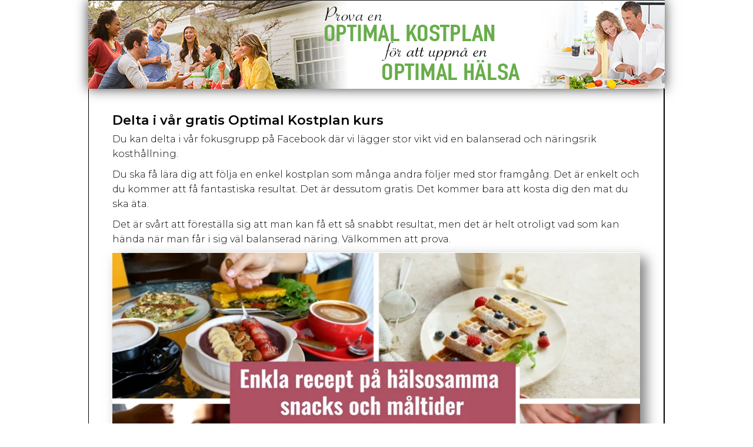

--- FILE ---
content_type: text/html
request_url: http://www.optimalkostplan.se/
body_size: 2029
content:
<!doctype html>
<html lang="en">
<head>
<meta id="p7HMY" name="viewport" content="width=device-width">
<meta charset="utf-8">
<title>Optimal Kostplan</title>
<link href="https://fonts.googleapis.com/css?family=Montserrat:300,400,600,700,800" rel="stylesheet">
<link href="p7hmy/p7HMY-01.css" rel="stylesheet">
<link href="p7Zeitgeist/p7Zeitgeist-01.css" rel="stylesheet">
<link href="p7Zeitgeist/p7Forms.css" rel="stylesheet">
<link rel="stylesheet" type="text/css" href="Styles/dmxAjaxForm.css" />
<script type="text/javascript" src="ScriptLibrary/jquery-latest.pack.js"></script>
<script src="p7hmy/p7HMYscripts.js"></script>
<script src="p7scs/p7SCSscripts.js"></script>
<link href="p7pbx/p7PBX-01.css" rel="stylesheet" type="text/css" media="all" />
<script type="text/javascript" src="p7pbx/p7PBXscripts.js"></script>
<!--<link rel="stylesheet" type="text/css" href="Styles/dmxAjaxForm.css" />
<script type="text/javascript" src="ScriptLibrary/dmxAjaxForm.js"></script>-->
<script type="text/javascript">
$(function() {
  var txt = $("#email");
  var func = function() {
    txt.val(txt.val().replace(/\s/g, ''));
  }
  txt.keyup(func).blur(func);
});
function scrollToDiv(element){
    //element = element.replace("link", "");
    $('html,body').unbind().animate({scrollTop: $(element).offset().top-150},'slow');
};
</script>
<style>
/*Page-Specific Rules*/
li {
	padding-bottom: 5px;
}
li:last-child {
	padding-bottom: 0px;
}
</style>
<link href="p7tlk/p7TKGADGETS-01.css" rel="stylesheet" type="text/css" media="all">
<link href="p7tlk/p7TKL-01.css" rel="stylesheet" type="text/css" media="all">
<script type="text/javascript" src="ScriptLibrary/dmxAjaxForm.js"></script>
</head>
<body id="page-top" class="zeit-5">
<div id="p7HMY_1" class="p7HMY hmy-noscript header" data-hmy-max-width="980,px">
  <div class="hmy-section popper-daddy" data-hmy-basis="100,%,1">
    <div class="hmy-content-wrapper hmy-vertical-center hmy-color-content-black logo">
      <div class="hmy-content hmy-no-pad hmy-center"><img src="images/optimalkostplan_banner_SE_980_150_2.jpg" width="980" height="142" alt="logo"></div>
    </div>
  </div>
</div>
<div id="p7HMY_2" class="p7HMY hmy-border-root-left-right hmy-color-root-mist hmy-noscript main" data-hmy-max-width="980,px">
  <div class="hmy-section" data-hmy-basis="60,%,1">
    <div class="hmy-content-wrapper hmy-border-content-right hmy-color-content-white">
      <div class="hmy-content hmy-left">
                <div>
          <h4 class="page-topper">Delta i vår gratis Optimal Kostplan kurs</h4>
          <p>Du kan delta i vår fokusgrupp på Facebook där vi lägger stor vikt vid en balanserad och näringsrik kosthållning. </p>
          <p>Du ska få lära dig att följa en enkel kostplan som många andra följer med stor framgång. Det är enkelt och du kommer att få fantastiska resultat. Det är dessutom gratis. Det kommer bara att kosta dig den mat du ska äta.</p>
          <p>Det är svårt att föreställa sig att man kan få ett så snabbt resultat, men det är helt otroligt vad som kan hända när man får i sig väl balanserad näring. Välkommen att prova.<br />
          </p>
        </div>
                        <div class="tk-video-wrapper tk-shadow">
          <iframe src="https://player.vimeo.com/video/685922696" width="640" height="360" frameborder="0" allow="autoplay; fullscreen" allowfullscreen></iframe>
        </div>
        <h4>Följ en optimal kostplan </h4>
        <ul>
          <li>Lär dig hur du enkelt sätter ihop balanserade måltider.</li>
          <li>Du minskar ditt kaloriintag men maximerar ditt näringsintag.</li>
          <li>Du får de viktiga vitaminer, mineraler och spårämnen din kropp behöver.</li>
          <li>Du får en perfekt balans mellan fett, protein och kolhydrater. </li>
          <li>En bra näringsbalans ger ett stabilt blodsocker som stimulerar en hög förbränning.</li>
          <li>Det är också en förutsättning för att bygga och bibehålla en fettfri muskelmassa.</li>
          <li>Du kommer att bli förvånad över vilken förändring som kan ske under dessa veckor.</li>
        </ul>
                        <div>
          <p><strong>Är du intresserad av att delta?</strong><br />
            Ta då kontakt med den person som hänvisat dig till den här sidan för att få veta mer om när nästa Optimal Kostplan startar. Då får du en personlig anmälningslänk så att du kan anmäla dig för att delta. </p>
        </div>
              </div>
    </div>
  </div>
        </div>
<div id="p7HMY_3" class="p7HMY hmy-noscript footer" data-hmy-max-width="980,px">
  <div class="hmy-section" data-hmy-basis="25,%,1">
    <div class="hmy-content-wrapper hmy-vertical-center hmy-color-content-black">
      <div class="hmy-content hmy-left">
Herbalifes produkter erbjuds av oberoende Herbalife medlemmar<br />
      </div>
    </div>
  </div>
  <div class="hmy-section" data-hmy-basis="50,%,1">
    <div class="hmy-content-wrapper hmy-vertical-center hmy-color-content-black">
      <div class="hmy-content hmy-center">
        <p><img class="footer-logo" src="p7Zeitgeist/img/logo-white.png" width="300" height="96" alt="logo"></p>
      </div>
    </div>
  </div>
  <div class="hmy-section" data-hmy-basis="25,%,1">
    <div class="hmy-content-wrapper hmy-vertical-center hmy-color-content-black">
      <div class="hmy-content hmy-right">
        <p>&copy; 2026 No1 Training System<br>
          All Rights Reserved </p>
      </div>
    </div>
  </div>
</div>
</body>
</html>


--- FILE ---
content_type: text/html; charset=UTF-8
request_url: https://player.vimeo.com/video/685922696
body_size: 6347
content:
<!DOCTYPE html>
<html lang="en">
<head>
  <meta charset="utf-8">
  <meta name="viewport" content="width=device-width,initial-scale=1,user-scalable=yes">
  
  <link rel="canonical" href="https://player.vimeo.com/video/685922696">
  <meta name="googlebot" content="noindex,indexifembedded">
  
  
  <title>OK_websida_våren2022.mp4 on Vimeo</title>
  <style>
      body, html, .player, .fallback {
          overflow: hidden;
          width: 100%;
          height: 100%;
          margin: 0;
          padding: 0;
      }
      .fallback {
          
              background-color: transparent;
          
      }
      .player.loading { opacity: 0; }
      .fallback iframe {
          position: fixed;
          left: 0;
          top: 0;
          width: 100%;
          height: 100%;
      }
  </style>
  <link rel="modulepreload" href="https://f.vimeocdn.com/p/4.46.25/js/player.module.js" crossorigin="anonymous">
  <link rel="modulepreload" href="https://f.vimeocdn.com/p/4.46.25/js/vendor.module.js" crossorigin="anonymous">
  <link rel="preload" href="https://f.vimeocdn.com/p/4.46.25/css/player.css" as="style">
</head>

<body>


<div class="vp-placeholder">
    <style>
        .vp-placeholder,
        .vp-placeholder-thumb,
        .vp-placeholder-thumb::before,
        .vp-placeholder-thumb::after {
            position: absolute;
            top: 0;
            bottom: 0;
            left: 0;
            right: 0;
        }
        .vp-placeholder {
            visibility: hidden;
            width: 100%;
            max-height: 100%;
            height: calc(1080 / 1920 * 100vw);
            max-width: calc(1920 / 1080 * 100vh);
            margin: auto;
        }
        .vp-placeholder-carousel {
            display: none;
            background-color: #000;
            position: absolute;
            left: 0;
            right: 0;
            bottom: -60px;
            height: 60px;
        }
    </style>

    

    
        <style>
            .vp-placeholder-thumb {
                overflow: hidden;
                width: 100%;
                max-height: 100%;
                margin: auto;
            }
            .vp-placeholder-thumb::before,
            .vp-placeholder-thumb::after {
                content: "";
                display: block;
                filter: blur(7px);
                margin: 0;
                background: url(https://i.vimeocdn.com/video/1389962108-f0704e7643ffa4b399b447853df6ac6a651c869ebb685fba1370183e99f39a79-d?mw=80&q=85) 50% 50% / contain no-repeat;
            }
            .vp-placeholder-thumb::before {
                 
                margin: -30px;
            }
        </style>
    

    <div class="vp-placeholder-thumb"></div>
    <div class="vp-placeholder-carousel"></div>
    <script>function placeholderInit(t,h,d,s,n,o){var i=t.querySelector(".vp-placeholder"),v=t.querySelector(".vp-placeholder-thumb");if(h){var p=function(){try{return window.self!==window.top}catch(a){return!0}}(),w=200,y=415,r=60;if(!p&&window.innerWidth>=w&&window.innerWidth<y){i.style.bottom=r+"px",i.style.maxHeight="calc(100vh - "+r+"px)",i.style.maxWidth="calc("+n+" / "+o+" * (100vh - "+r+"px))";var f=t.querySelector(".vp-placeholder-carousel");f.style.display="block"}}if(d){var e=new Image;e.onload=function(){var a=n/o,c=e.width/e.height;if(c<=.95*a||c>=1.05*a){var l=i.getBoundingClientRect(),g=l.right-l.left,b=l.bottom-l.top,m=window.innerWidth/g*100,x=window.innerHeight/b*100;v.style.height="calc("+e.height+" / "+e.width+" * "+m+"vw)",v.style.maxWidth="calc("+e.width+" / "+e.height+" * "+x+"vh)"}i.style.visibility="visible"},e.src=s}else i.style.visibility="visible"}
</script>
    <script>placeholderInit(document,  false ,  true , "https://i.vimeocdn.com/video/1389962108-f0704e7643ffa4b399b447853df6ac6a651c869ebb685fba1370183e99f39a79-d?mw=80\u0026q=85",  1920 ,  1080 );</script>
</div>

<div id="player" class="player"></div>
<script>window.playerConfig = {"cdn_url":"https://f.vimeocdn.com","vimeo_api_url":"api.vimeo.com","request":{"files":{"dash":{"cdns":{"akfire_interconnect_quic":{"avc_url":"https://vod-adaptive-ak.vimeocdn.com/exp=1769381388~acl=%2Ff26d9e15-e36b-4892-b6d1-454083248f2c%2Fpsid%3Dce7464be02609ccc83943e090c7e1f227826c5804fafacbe02c70da6a562df95%2F%2A~hmac=42c5ddce55133e928d9579d5ac6a70e5c1ddccb0f12033d2f25499b2cf658d11/f26d9e15-e36b-4892-b6d1-454083248f2c/psid=ce7464be02609ccc83943e090c7e1f227826c5804fafacbe02c70da6a562df95/v2/playlist/av/primary/prot/cXNyPTE/playlist.json?omit=av1-hevc\u0026pathsig=8c953e4f~W4cid40TdRYQGp5omS4yj1zwiwdatIG6OKsndaGFCK8\u0026qsr=1\u0026r=dXM%3D\u0026rh=tiNrI","origin":"gcs","url":"https://vod-adaptive-ak.vimeocdn.com/exp=1769381388~acl=%2Ff26d9e15-e36b-4892-b6d1-454083248f2c%2Fpsid%3Dce7464be02609ccc83943e090c7e1f227826c5804fafacbe02c70da6a562df95%2F%2A~hmac=42c5ddce55133e928d9579d5ac6a70e5c1ddccb0f12033d2f25499b2cf658d11/f26d9e15-e36b-4892-b6d1-454083248f2c/psid=ce7464be02609ccc83943e090c7e1f227826c5804fafacbe02c70da6a562df95/v2/playlist/av/primary/prot/cXNyPTE/playlist.json?pathsig=8c953e4f~W4cid40TdRYQGp5omS4yj1zwiwdatIG6OKsndaGFCK8\u0026qsr=1\u0026r=dXM%3D\u0026rh=tiNrI"},"fastly_skyfire":{"avc_url":"https://skyfire.vimeocdn.com/1769381388-0x4fc084cbc706d48c0c8bc3952b1e8b5a574a2931/f26d9e15-e36b-4892-b6d1-454083248f2c/psid=ce7464be02609ccc83943e090c7e1f227826c5804fafacbe02c70da6a562df95/v2/playlist/av/primary/prot/cXNyPTE/playlist.json?omit=av1-hevc\u0026pathsig=8c953e4f~W4cid40TdRYQGp5omS4yj1zwiwdatIG6OKsndaGFCK8\u0026qsr=1\u0026r=dXM%3D\u0026rh=tiNrI","origin":"gcs","url":"https://skyfire.vimeocdn.com/1769381388-0x4fc084cbc706d48c0c8bc3952b1e8b5a574a2931/f26d9e15-e36b-4892-b6d1-454083248f2c/psid=ce7464be02609ccc83943e090c7e1f227826c5804fafacbe02c70da6a562df95/v2/playlist/av/primary/prot/cXNyPTE/playlist.json?pathsig=8c953e4f~W4cid40TdRYQGp5omS4yj1zwiwdatIG6OKsndaGFCK8\u0026qsr=1\u0026r=dXM%3D\u0026rh=tiNrI"}},"default_cdn":"akfire_interconnect_quic","separate_av":true,"streams":[{"profile":"165","id":"287008d7-dc69-47c3-8210-627fb714ab47","fps":30,"quality":"540p"},{"profile":"164","id":"3c8c7170-735d-412b-9084-f623cd2efe78","fps":30,"quality":"360p"},{"profile":"d0b41bac-2bf2-4310-8113-df764d486192","id":"a569167c-847b-4f6c-bc64-f21175a2988c","fps":30,"quality":"240p"},{"profile":"174","id":"c26b09b2-623f-4dde-860f-76cefe0b393e","fps":30,"quality":"720p"},{"profile":"169","id":"0cf93700-3f27-4b66-96b7-812511e8c5e9","fps":30,"quality":"1080p"}],"streams_avc":[{"profile":"165","id":"287008d7-dc69-47c3-8210-627fb714ab47","fps":30,"quality":"540p"},{"profile":"164","id":"3c8c7170-735d-412b-9084-f623cd2efe78","fps":30,"quality":"360p"},{"profile":"d0b41bac-2bf2-4310-8113-df764d486192","id":"a569167c-847b-4f6c-bc64-f21175a2988c","fps":30,"quality":"240p"},{"profile":"174","id":"c26b09b2-623f-4dde-860f-76cefe0b393e","fps":30,"quality":"720p"},{"profile":"169","id":"0cf93700-3f27-4b66-96b7-812511e8c5e9","fps":30,"quality":"1080p"}]},"hls":{"cdns":{"akfire_interconnect_quic":{"avc_url":"https://vod-adaptive-ak.vimeocdn.com/exp=1769381388~acl=%2Ff26d9e15-e36b-4892-b6d1-454083248f2c%2Fpsid%3Dce7464be02609ccc83943e090c7e1f227826c5804fafacbe02c70da6a562df95%2F%2A~hmac=42c5ddce55133e928d9579d5ac6a70e5c1ddccb0f12033d2f25499b2cf658d11/f26d9e15-e36b-4892-b6d1-454083248f2c/psid=ce7464be02609ccc83943e090c7e1f227826c5804fafacbe02c70da6a562df95/v2/playlist/av/primary/prot/cXNyPTE/playlist.m3u8?omit=av1-hevc-opus\u0026pathsig=8c953e4f~Dzc07ElLMUpwz2Oz5VOzoj_Q_nO08iZiggCGEPscGG0\u0026qsr=1\u0026r=dXM%3D\u0026rh=tiNrI\u0026sf=fmp4","origin":"gcs","url":"https://vod-adaptive-ak.vimeocdn.com/exp=1769381388~acl=%2Ff26d9e15-e36b-4892-b6d1-454083248f2c%2Fpsid%3Dce7464be02609ccc83943e090c7e1f227826c5804fafacbe02c70da6a562df95%2F%2A~hmac=42c5ddce55133e928d9579d5ac6a70e5c1ddccb0f12033d2f25499b2cf658d11/f26d9e15-e36b-4892-b6d1-454083248f2c/psid=ce7464be02609ccc83943e090c7e1f227826c5804fafacbe02c70da6a562df95/v2/playlist/av/primary/prot/cXNyPTE/playlist.m3u8?omit=opus\u0026pathsig=8c953e4f~Dzc07ElLMUpwz2Oz5VOzoj_Q_nO08iZiggCGEPscGG0\u0026qsr=1\u0026r=dXM%3D\u0026rh=tiNrI\u0026sf=fmp4"},"fastly_skyfire":{"avc_url":"https://skyfire.vimeocdn.com/1769381388-0x4fc084cbc706d48c0c8bc3952b1e8b5a574a2931/f26d9e15-e36b-4892-b6d1-454083248f2c/psid=ce7464be02609ccc83943e090c7e1f227826c5804fafacbe02c70da6a562df95/v2/playlist/av/primary/prot/cXNyPTE/playlist.m3u8?omit=av1-hevc-opus\u0026pathsig=8c953e4f~Dzc07ElLMUpwz2Oz5VOzoj_Q_nO08iZiggCGEPscGG0\u0026qsr=1\u0026r=dXM%3D\u0026rh=tiNrI\u0026sf=fmp4","origin":"gcs","url":"https://skyfire.vimeocdn.com/1769381388-0x4fc084cbc706d48c0c8bc3952b1e8b5a574a2931/f26d9e15-e36b-4892-b6d1-454083248f2c/psid=ce7464be02609ccc83943e090c7e1f227826c5804fafacbe02c70da6a562df95/v2/playlist/av/primary/prot/cXNyPTE/playlist.m3u8?omit=opus\u0026pathsig=8c953e4f~Dzc07ElLMUpwz2Oz5VOzoj_Q_nO08iZiggCGEPscGG0\u0026qsr=1\u0026r=dXM%3D\u0026rh=tiNrI\u0026sf=fmp4"}},"default_cdn":"akfire_interconnect_quic","separate_av":true}},"file_codecs":{"av1":[],"avc":["287008d7-dc69-47c3-8210-627fb714ab47","3c8c7170-735d-412b-9084-f623cd2efe78","a569167c-847b-4f6c-bc64-f21175a2988c","c26b09b2-623f-4dde-860f-76cefe0b393e","0cf93700-3f27-4b66-96b7-812511e8c5e9"],"hevc":{"dvh1":[],"hdr":[],"sdr":[]}},"lang":"en","referrer":"http://www.optimalkostplan.se/","cookie_domain":".vimeo.com","signature":"f1b8a6589389ee879366b505f5270d05","timestamp":1769377788,"expires":3600,"thumb_preview":{"url":"https://videoapi-sprites.vimeocdn.com/video-sprites/image/bb725371-ae74-40ae-b439-5632db0d58fd.0.jpeg?ClientID=sulu\u0026Expires=1769381387\u0026Signature=686f92f8c0a8a416c14a0c9d7858ac6a0514a40b","height":2640,"width":4686,"frame_height":240,"frame_width":426,"columns":11,"frames":120},"currency":"USD","session":"f0c7ef536b21c557323f16eb20fee63dc72725301769377788","cookie":{"volume":1,"quality":null,"hd":0,"captions":null,"transcript":null,"captions_styles":{"color":null,"fontSize":null,"fontFamily":null,"fontOpacity":null,"bgOpacity":null,"windowColor":null,"windowOpacity":null,"bgColor":null,"edgeStyle":null},"audio_language":null,"audio_kind":null,"qoe_survey_vote":0},"build":{"backend":"31e9776","js":"4.46.25"},"urls":{"js":"https://f.vimeocdn.com/p/4.46.25/js/player.js","js_base":"https://f.vimeocdn.com/p/4.46.25/js","js_module":"https://f.vimeocdn.com/p/4.46.25/js/player.module.js","js_vendor_module":"https://f.vimeocdn.com/p/4.46.25/js/vendor.module.js","locales_js":{"de-DE":"https://f.vimeocdn.com/p/4.46.25/js/player.de-DE.js","en":"https://f.vimeocdn.com/p/4.46.25/js/player.js","es":"https://f.vimeocdn.com/p/4.46.25/js/player.es.js","fr-FR":"https://f.vimeocdn.com/p/4.46.25/js/player.fr-FR.js","ja-JP":"https://f.vimeocdn.com/p/4.46.25/js/player.ja-JP.js","ko-KR":"https://f.vimeocdn.com/p/4.46.25/js/player.ko-KR.js","pt-BR":"https://f.vimeocdn.com/p/4.46.25/js/player.pt-BR.js","zh-CN":"https://f.vimeocdn.com/p/4.46.25/js/player.zh-CN.js"},"ambisonics_js":"https://f.vimeocdn.com/p/external/ambisonics.min.js","barebone_js":"https://f.vimeocdn.com/p/4.46.25/js/barebone.js","chromeless_js":"https://f.vimeocdn.com/p/4.46.25/js/chromeless.js","three_js":"https://f.vimeocdn.com/p/external/three.rvimeo.min.js","vuid_js":"https://f.vimeocdn.com/js_opt/modules/utils/vuid.min.js","hive_sdk":"https://f.vimeocdn.com/p/external/hive-sdk.js","hive_interceptor":"https://f.vimeocdn.com/p/external/hive-interceptor.js","proxy":"https://player.vimeo.com/static/proxy.html","css":"https://f.vimeocdn.com/p/4.46.25/css/player.css","chromeless_css":"https://f.vimeocdn.com/p/4.46.25/css/chromeless.css","fresnel":"https://arclight.vimeo.com/add/player-stats","player_telemetry_url":"https://arclight.vimeo.com/player-events","telemetry_base":"https://lensflare.vimeo.com"},"flags":{"plays":1,"dnt":0,"autohide_controls":0,"preload_video":"metadata_on_hover","qoe_survey_forced":0,"ai_widget":0,"ecdn_delta_updates":0,"disable_mms":0,"check_clip_skipping_forward":0},"country":"US","client":{"ip":"13.59.150.187"},"ab_tests":{"cross_origin_texttracks":{"group":"variant","track":false,"data":null}},"atid":"4003638310.1769377788","ai_widget_signature":"c3ae47ec9c11cf882df0343f9a05e2a7a2f5b995475821474d3d8776d3cb78a7_1769381388","config_refresh_url":"https://player.vimeo.com/video/685922696/config/request?atid=4003638310.1769377788\u0026expires=3600\u0026referrer=http%3A%2F%2Fwww.optimalkostplan.se%2F\u0026session=f0c7ef536b21c557323f16eb20fee63dc72725301769377788\u0026signature=f1b8a6589389ee879366b505f5270d05\u0026time=1769377788\u0026v=1"},"player_url":"player.vimeo.com","video":{"id":685922696,"title":"OK_websida_våren2022.mp4","width":1920,"height":1080,"duration":70,"url":"","share_url":"https://vimeo.com/685922696","embed_code":"\u003ciframe title=\"vimeo-player\" src=\"https://player.vimeo.com/video/685922696?h=535f9d95b1\" width=\"640\" height=\"360\" frameborder=\"0\" referrerpolicy=\"strict-origin-when-cross-origin\" allow=\"autoplay; fullscreen; picture-in-picture; clipboard-write; encrypted-media; web-share\"   allowfullscreen\u003e\u003c/iframe\u003e","default_to_hd":0,"privacy":"disable","embed_permission":"public","thumbnail_url":"https://i.vimeocdn.com/video/1389962108-f0704e7643ffa4b399b447853df6ac6a651c869ebb685fba1370183e99f39a79-d","owner":{"id":24837252,"name":"No1 Solutions AS","img":"https://i.vimeocdn.com/portrait/defaults-blue_60x60?region=us","img_2x":"https://i.vimeocdn.com/portrait/defaults-blue_60x60?region=us","url":"https://vimeo.com/no1ts","account_type":"pro"},"spatial":0,"live_event":null,"version":{"current":null,"available":[{"id":383922305,"file_id":3164261552,"is_current":true}]},"unlisted_hash":null,"rating":{"id":3},"fps":30,"bypass_token":"eyJ0eXAiOiJKV1QiLCJhbGciOiJIUzI1NiJ9.eyJjbGlwX2lkIjo2ODU5MjI2OTYsImV4cCI6MTc2OTM4MTQwMH0.w8ADJn-bJEuNvBvAZBQZIbW88vkCVK76yBlQ6U1ysd0","channel_layout":"stereo","ai":0,"locale":""},"user":{"id":0,"team_id":0,"team_origin_user_id":0,"account_type":"none","liked":0,"watch_later":0,"owner":0,"mod":0,"logged_in":0,"private_mode_enabled":0,"vimeo_api_client_token":"eyJhbGciOiJIUzI1NiIsInR5cCI6IkpXVCJ9.eyJzZXNzaW9uX2lkIjoiZjBjN2VmNTM2YjIxYzU1NzMyM2YxNmViMjBmZWU2M2RjNzI3MjUzMDE3NjkzNzc3ODgiLCJleHAiOjE3NjkzODEzODgsImFwcF9pZCI6MTE4MzU5LCJzY29wZXMiOiJwdWJsaWMgc3RhdHMifQ.TAKyOmCf4gkmSKVLUOhHCQeweIVIJOXeYvAAnzrmZwY"},"view":1,"vimeo_url":"vimeo.com","embed":{"audio_track":"","autoplay":0,"autopause":1,"dnt":0,"editor":0,"keyboard":1,"log_plays":1,"loop":0,"muted":0,"on_site":0,"texttrack":"","transparent":1,"outro":"beginning","playsinline":1,"quality":null,"player_id":"","api":null,"app_id":"","color":"","color_one":"000000","color_two":"00adef","color_three":"ffffff","color_four":"000000","context":"embed.main","settings":{"auto_pip":1,"badge":0,"byline":0,"collections":0,"color":0,"force_color_one":0,"force_color_two":0,"force_color_three":0,"force_color_four":0,"embed":0,"fullscreen":1,"like":0,"logo":0,"playbar":1,"portrait":0,"pip":1,"share":0,"spatial_compass":0,"spatial_label":0,"speed":0,"title":0,"volume":1,"watch_later":0,"watch_full_video":1,"controls":1,"airplay":1,"audio_tracks":1,"chapters":1,"chromecast":1,"cc":1,"transcript":1,"quality":1,"play_button_position":0,"ask_ai":0,"skipping_forward":1,"debug_payload_collection_policy":"default"},"create_interactive":{"has_create_interactive":false,"viddata_url":""},"min_quality":null,"max_quality":null,"initial_quality":null,"prefer_mms":1}}</script>
<script>const fullscreenSupported="exitFullscreen"in document||"webkitExitFullscreen"in document||"webkitCancelFullScreen"in document||"mozCancelFullScreen"in document||"msExitFullscreen"in document||"webkitEnterFullScreen"in document.createElement("video");var isIE=checkIE(window.navigator.userAgent),incompatibleBrowser=!fullscreenSupported||isIE;window.noModuleLoading=!1,window.dynamicImportSupported=!1,window.cssLayersSupported=typeof CSSLayerBlockRule<"u",window.isInIFrame=function(){try{return window.self!==window.top}catch(e){return!0}}(),!window.isInIFrame&&/twitter/i.test(navigator.userAgent)&&window.playerConfig.video.url&&(window.location=window.playerConfig.video.url),window.playerConfig.request.lang&&document.documentElement.setAttribute("lang",window.playerConfig.request.lang),window.loadScript=function(e){var n=document.getElementsByTagName("script")[0];n&&n.parentNode?n.parentNode.insertBefore(e,n):document.head.appendChild(e)},window.loadVUID=function(){if(!window.playerConfig.request.flags.dnt&&!window.playerConfig.embed.dnt){window._vuid=[["pid",window.playerConfig.request.session]];var e=document.createElement("script");e.async=!0,e.src=window.playerConfig.request.urls.vuid_js,window.loadScript(e)}},window.loadCSS=function(e,n){var i={cssDone:!1,startTime:new Date().getTime(),link:e.createElement("link")};return i.link.rel="stylesheet",i.link.href=n,e.getElementsByTagName("head")[0].appendChild(i.link),i.link.onload=function(){i.cssDone=!0},i},window.loadLegacyJS=function(e,n){if(incompatibleBrowser){var i=e.querySelector(".vp-placeholder");i&&i.parentNode&&i.parentNode.removeChild(i);let a=`/video/${window.playerConfig.video.id}/fallback`;window.playerConfig.request.referrer&&(a+=`?referrer=${window.playerConfig.request.referrer}`),n.innerHTML=`<div class="fallback"><iframe title="unsupported message" src="${a}" frameborder="0"></iframe></div>`}else{n.className="player loading";var t=window.loadCSS(e,window.playerConfig.request.urls.css),r=e.createElement("script"),o=!1;r.src=window.playerConfig.request.urls.js,window.loadScript(r),r["onreadystatechange"in r?"onreadystatechange":"onload"]=function(){!o&&(!this.readyState||this.readyState==="loaded"||this.readyState==="complete")&&(o=!0,playerObject=new VimeoPlayer(n,window.playerConfig,t.cssDone||{link:t.link,startTime:t.startTime}))},window.loadVUID()}};function checkIE(e){e=e&&e.toLowerCase?e.toLowerCase():"";function n(r){return r=r.toLowerCase(),new RegExp(r).test(e);return browserRegEx}var i=n("msie")?parseFloat(e.replace(/^.*msie (\d+).*$/,"$1")):!1,t=n("trident")?parseFloat(e.replace(/^.*trident\/(\d+)\.(\d+).*$/,"$1.$2"))+4:!1;return i||t}
</script>
<script nomodule>
  window.noModuleLoading = true;
  var playerEl = document.getElementById('player');
  window.loadLegacyJS(document, playerEl);
</script>
<script type="module">try{import("").catch(()=>{})}catch(t){}window.dynamicImportSupported=!0;
</script>
<script type="module">if(!window.dynamicImportSupported||!window.cssLayersSupported){if(!window.noModuleLoading){window.noModuleLoading=!0;var playerEl=document.getElementById("player");window.loadLegacyJS(document,playerEl)}var moduleScriptLoader=document.getElementById("js-module-block");moduleScriptLoader&&moduleScriptLoader.parentElement.removeChild(moduleScriptLoader)}
</script>
<script type="module" id="js-module-block">if(!window.noModuleLoading&&window.dynamicImportSupported&&window.cssLayersSupported){const n=document.getElementById("player"),e=window.loadCSS(document,window.playerConfig.request.urls.css);import(window.playerConfig.request.urls.js_module).then(function(o){new o.VimeoPlayer(n,window.playerConfig,e.cssDone||{link:e.link,startTime:e.startTime}),window.loadVUID()}).catch(function(o){throw/TypeError:[A-z ]+import[A-z ]+module/gi.test(o)&&window.loadLegacyJS(document,n),o})}
</script>

<script type="application/ld+json">{"embedUrl":"https://player.vimeo.com/video/685922696?h=535f9d95b1","thumbnailUrl":"https://i.vimeocdn.com/video/1389962108-f0704e7643ffa4b399b447853df6ac6a651c869ebb685fba1370183e99f39a79-d?f=webp","name":"OK_websida_våren2022.mp4","description":"This is \"OK_websida_våren2022.mp4\" by \"No1 Solutions AS\" on Vimeo, the home for high quality videos and the people who love them.","duration":"PT70S","uploadDate":"2022-03-08T10:45:10-05:00","@context":"https://schema.org/","@type":"VideoObject"}</script>

</body>
</html>


--- FILE ---
content_type: text/css
request_url: http://www.optimalkostplan.se/p7Zeitgeist/p7Zeitgeist-01.css
body_size: 4488
content:
/*
 -------------------------------- 
 PVII Zeitgeist - version: 1.0.4
 by Project Seven Development
 www.projectseven.com
 --------------------------------
*/

/*
--------------------------------------------------------
 Reset Box Model for all elements in page
--------------------------------------------------------
*/
* {box-sizing: border-box;}

/*
--------------------------------------------------------
 Set font for all body elements and for headings
--------------------------------------------------------
*/
body {
	font-family: Montserrat, Verdana, Geneva, sans-serif;
	font-weight: 300;
	font-size: 100%;
}
.hmy-section h1, 
.hmy-section h2, 
.hmy-section h3, 
.hmy-section h4, 
.hmy-section h5 {
	font-family: Montserrat, Verdana, Geneva, sans-serif;
	font-weight: 600;
}
strong, b {font-weight: 600;}

/*
--------------------------------------------------------
 Set font-sizes for various elements
--------------------------------------------------------
*/
.hmy-section h1 {font-size: 200%;}
.hmy-section h2 {font-size: 180%}
.hmy-section h3 {font-size: 155%;}
.hmy-section h4, .hmy-section h5 {font-size: 138%;}

.footer {font-size: 75%;}

/*
--------------------------------------------------------
 Root Menu Links and sub-menu links must be expressed in
 pixel sizes. 16px is the default font-size for all
 browsers. The first rule is for root links, the 
 second is for sub-menu links.
--------------------------------------------------------
*/
.p7AMM li a {font-size: 16px;}
.p7AMM ul ul li a {font-size: 13px;}


/*
--------------------------------------------------------
 Restrict height of logo image to a maximum of 60px
--------------------------------------------------------
*/
img.z-logo, img.footer-logo {max-height: 60px;}


/*
--------------------------------------------------------
 Set custom styles for the Team Grid Harmony instance 
 in Layout-04, including animating the images on hover.
--------------------------------------------------------
*/
.team-grid .hmy-section.member .hmy-content {
	padding: 10px;
	overflow: hidden;
}
.team-grid .hmy-section.member img {
	transition: all ease-out .5s;
	transform: scale(1);
	transform-origin: center;
	opacity: 1;
}
.team-grid .hmy-section.member img:hover {
	transform: scale(1.75);
	opacity: .5;
}
.image-caption {
	margin: 0px;
	letter-spacing: .5em;
}
.image-description {
	font-size: 80%;
}

/*
--------------------------------------------------------
 Custom media queries for Team Grid. Flex-basis 50%
 sets the grid to two boxes per row at 1280px screen
 width, while 100% linearizes all boxes.
--------------------------------------------------------
*/
@media only screen and (min-width: 0px) and (max-width: 1280px) {
	.team-grid .hmy-section.member {flex-basis: 50% !important;}
}
@media only screen and (min-width: 0px) and (max-width: 767px) {
	.team-grid .hmy-section.member {flex-basis: 100% !important;}
}

/*
--------------------------------------------------------
 Handy-dandy utility rules you can apply to any element
--------------------------------------------------------
*/
.centered {text-align: center;}
.bordered {border: 1px solid;}
.rounded {border-radius: 3px;}
.tagline {
	font-size: 85%;
	letter-spacing: .25em;
}
.fancy {
	border-radius: 3px;
	box-shadow: 10px 10px 20px rgba(0,0,0,0.45);
}

.blocked-indent {
	padding: 1% 10%;
	line-height: 2.25;
	font-size: 88%;
	letter-spacing: .1em;
}
.bump-padding-top {
	padding-top: 48px;
}

/*
--------------------------------------------------------
 Section Headers. Use this class when you want a single
 page-wide Harmony column to act as a header between
 sections of your page. The media query undoes the
 large amount of top padding for linearized views.
--------------------------------------------------------
*/
.section-header .hmy-content {padding: 4em 2.5em 1.5em 2.5em;}
@media only screen and (min-width: 0px) and (max-width: 767px) {
	.section-header .hmy-content {padding: 1em 2.5em;}
}


/*
--------------------------------------------------------
 Sticky elements. Sticky elements act like elements
 that are "position: fixed" when they are full-width.
 When an element is not full-width, and has an adjacent
 element that is not set to "sticky", the sticky
 element will stick in view until a taller sibling
 element has been scrolled its full height. 
--------------------------------------------------------
*/
.header {
	position: -webkit-sticky;
	position: sticky;
	top: 0px;
	z-index: 10;
	box-shadow: 0px 0px 20px rgba(0,0,0,0.75);
}
.sticky .hmy-content {
	position: -webkit-sticky;
	position: sticky;
	top: 142px;
}

/*
-------------------------------------------------------------
 Harmony custom and exception rules. Where you see a
 class name in front or after the Harmony element, such as:
 ".logo .hmy-content" or ".hmy-content-wrapper.full-height", 
 it indicates a User Class assignment in the Harmony UI.
 ************************************************************
 NOTE: position: sticky will cease to work if the element
 or one of its parents is also set to overflow: hidden.
-------------------------------------------------------------
*/
.hmy-content {padding: 2.5em;}

.logo .hmy-content {padding: 0px 0px 0px 10px;}

.nav .hmy-content {padding: 0px;}

.search .hmy-content {
	padding: 10px 6px 10px 6px;
	text-align: right;
}
.hmy-content-wrapper.intro .hmy-content {
	max-width: 1000px;
	margin: auto;
}
.p7HMY.hmy-color-root-gray,
.p7HMY .hmy-content-wrapper.hmy-color-content-gray,
.p7HMY.hmy-color-root-gray.transparent,
.p7HMY .hmy-content-wrapper.hmy-color-content-gray.transparent {
	color: #FFF; /*we change text color for the gray theme*/
}

/*
^^^^^^^^^^^^^^^^^^^^^^^^^^^^^^^^^^^^^^^^^^
 Setting a Harmony content wrapper to a 
 min-heigt of 100vh sets that element to 
 the full height of the browser window.
 When we do this, it is also advisable to
 use the Harmony UI to vertically center
 the content within.
^^^^^^^^^^^^^^^^^^^^^^^^^^^^^^^^^^^^^^^^^^
*/
.hmy-content-wrapper.full-height {
	min-height: 100vh;
}
.hmy-content-wrapper.intro {
	min-height: 100vh;
	border-bottom: 1px solid;
}


/*
---------------------------------------------------------------
 Special fixed background images. The first class "top-panel"
 sets the smoky wisp background in the first content box in
 layout-01. The second class "banner-01" is for the large, 
 full-width image of the woman in the hat in layouts 01-03.
---------------------------------------------------------------
*/
.top-panel {
	background-image: url(img/smoke.jpg);
	background-repeat: no-repeat;
	background-position: left top;
	background-attachment: fixed;
}

.banner-01 {
	background-image: url(img/peeking-out.jpg);
	background-repeat: no-repeat;
	background-position: center;
	background-attachment: fixed;
	background-size: cover;
}

/*
**************************************************************
 The following classes are for the various background
 images used. The first part of the class name relates to the
 layout page number. ".zeit-2 .spirit" is assigned to the 
 "spirit" element in layout-02.
***************************************************************
 Each of these elments is assigned both a linear gradient and
 a conventional background image, with the gradient serving as
 a mask between the background and the actual content.
***************************************************************
*/
.zeit-2 .spirit {
	color: #FFF;
	background: linear-gradient(rgba(120,120,120,0.98), rgba(120,120,120,0.30)), url(img/face.jpg);
	background-repeat: no-repeat;
	background-position: center;
	background-attachment: fixed;
	background-size: cover;
}
.zeit-3 .spirit {
	color: #FFF;
	background: linear-gradient(rgba(120,120,120,0.98), rgba(120,120,120,0.30)), url(img/face.jpg);
	background-repeat: no-repeat;
	background-position: center;
	background-attachment: fixed;
	background-size: cover;
}


/*
***************************************
         MENU CUSTOMIZATIONS
***************************************
*/

/*
---------------------------------------------------------------------------------------
 Customize pointer arrow between menu trigger and sub-menu, when sub-menu is showing. 
---------------------------------------------------------------------------------------
*/
.p7AMM.amm-pointer ul ul:after {
	border-top: 15px solid #FFF;
	border-left: 15px solid transparent;
	border-bottom: 15px solid transparent;
	border-right: 15px solid transparent;
	top: -10px;
	left: 32px;
}


/*
**********************************************
 Set Root links to be visible in design view.
 This rule has no effect in browsers and is
 used in concert with the amm-noscript class
 to fix flaws in DW design view.
**********************************************
*/
.p7AMM.amm-noscript ul li a {background-color: #000 !important;}


/*
*****************************************************
 Remove default white space between root menu items.
*****************************************************
*/
.p7AMM ul li {padding: 0;}


/*
*****************************************************
   Add border separators between root menu items.
   Remove borders for sub-menu items.
   Remove border from last root menu item.
   Add a drop shadow to root items on hover.
   Remove drop shadow from sub-menu items.
*****************************************************
*/
.p7AMM li {
	border-right: 1px dotted rgba(255,255,255,0.35); 
}
.p7AMM ul ul li, .p7AMM ul ul li:hover {
	border-right: none;
}
.p7AMM li.last-root {
	border-right: none;
}
.p7AMM ul ul li,
.p7AMM ul ul li:last-child {
	border-right: none;
}

/*
**********************************************************************
Remove background color for root menu items when Black theme is used.
If you change the color in the AMM UI, you must change color name for
this rule from black.
**********************************************************************
*/
.p7AMM.amm-rootlinks-black ul a {
	background-color: transparent;
}
.p7AMM.amm-rootlinks-white ul a:hover, .p7AMM.amm-rootlinks-white ul a:focus, .p7AMM.amm-rootlinks-white ul a.amm-trigger.open {
	background-color: rgb(20,20,20);
	color: #FFF;
}
/*
****************************************************
 We nudge the position of the triangle drop-down
 indicators to the right by 4 pixels.
****************************************************
*/
.p7AMM a.amm-trigger {
	background-position: 4px center;
}
.p7AMM ul ul a.amm-trigger {
	background-position: 0px center;
}
/*
****************************************************
    Adjust Padding on root level menu links
****************************************************
*/
.p7AMM li a { padding: 20px 24px; }

/*
****************************************************
   Set the search icon (a character entity) size
****************************************************
*/
.p7AMM ul li a.search {
	font-size: 32px;
}
/*
*****************************************************
 Reset line height for ALL root menu items to 
 ensure alignment with search icon, which is set to 
 a larger font size. Then reset sub-menu line 
 height to normal.
*****************************************************
*/
.p7AMM li a { line-height: 24px; }
.p7AMM ul ul li a {line-height: normal;}

/*
*****************************************************
 Make pop-down trigger stick to gray background 
 while pop-down box is showing.
*****************************************************
*/
.search.scs-active {
	background-color: rgb(134,134,134) !important;
	color: #FFF !important;
}

/*
*****************************************************
  Menu Hamburger bar. We set background color and
  set to block so that entire bar is "live".
  We also disable Hamburger text (Show Menu)
*****************************************************
*/
.amm-toolbar {background-color: #444 !important;}
.amm-toolbar a {display: block !important;}
.p7AMM.amm-responsive .amm-toolbar.closed a:before,
.p7AMM.amm-responsive .amm-toolbar.opened a:before {
	display: none;
}

/*
---------------------------------------------------------------------------
 Search Pop-Down. Note that the popdown can be used for anything you
 want. It does not have to house a search box.
---------------------------------------------------------------------------
*/
.popper {
	transition: all ease-out .75s;
	position: absolute;
	left: 0px;
	z-index: -1;
	width: 100%;
	top: -100%;
	opacity: 0;
	border-top: 1px solid #000;
	border-bottom: 1px solid #000;
	background-color: rgba(115,115,115,0.9);
}
.hmy-noscript .popper {
	position: static;
}
#popper.show-popper {
	top: 100%;
	opacity: 1;
}
#popper.hide-popper {
	top: -100%;
}

/*
**************************************************
 The search form elements.
**************************************************
*/
input#search, input#do-search {
	box-sizing: border-box;
	border: 1px solid #000;
	padding: 15px;
	background-color: #919191;
	color: #000;
	transition: all linear .5s;
	width: 100%;
	border-radius: 3px;
}
input#search:focus {
	background-color: #222;
	color: #FFF;
}
input#search {
	max-width: 400px;
}
input#do-search {
	max-width: 100px;
	min-width: 6em;
	color: #000;
}
input#do-search:hover {
	box-shadow: 5px 5px 20px rgba(0,0,0,0.5);
	color: #FFF;
}
input::-webkit-input-placeholder { color: #000; opacity: .5; }
input::placeholder { color: #000; opacity: .5; }

input:focus::-webkit-input-placeholder { opacity: 0; }
input:focus::placeholder { opacity: 0; }



/*
-------------------------------------------------------------------------
                           Media Queries
-------------------------------------------------------------------------
*/

/*
*********************************
      Basic Cosmetics
*********************************
*/
@media only screen and (min-width: 0px) and (max-width: 767px) {
	.footer .hmy-content.hmy-left, .footer .hmy-content.hmy-right {text-align: center;}
	.footer p {margin: 0px;}
	.hmy-content-wrapper.search .hmy-content {text-align: center;}
	input#search {max-width: 75%;}
	input#do-search {max-width: 20%; min-width: 0px;}
	.hmy-content-wrapper {min-height: 0px !important;}
	.p7AMM ul li a.search {padding: 11px 20px 17px 20px;}

}

/*
******************************************************
 Read by IE10 and 11 ONLY. These browsers do not do 
 well with viewport height and vertical centering.
 We add significant top/bottom padding to simulate
 vertical centering.
******************************************************
*/
@media all and (-ms-high-contrast: none), (-ms-high-contrast: active) {
	.hmy-content-wrapper.intro {min-height: 0; padding: 10% 0;}
	.p7AMM li a {line-height: 20px;}
}


/* 
*******************************************************
Overrides to default Adaptive Menu Magic media query 
*******************************************************
*/
@media only screen and (min-width: 0px) and (max-width: 767px) {
.p7AMM.amm-responsive {
	padding: 0px !important;
}

.p7AMM.amm-fixed {
    max-height: 100% !important;
    overflow-y: auto;
}

.p7AMM.amm-responsive li {
	text-align: left !important;
	display: block;
	max-height: 700777px;
}
.p7AMM.amm-responsive a { padding: 10px 24px; }

.p7AMM.amm-responsive.amm-pointer ul ul:after {
	display: none !important;
}
.p7AMM.amm-responsive ul ul {
	width: 100%;
	min-width: 0px;
	margin: 0px !important;
	position: relative !important;
}
.p7AMM.amm-responsive ul,
.p7AMM.amm-responsive a {
	border-radius: 0px !important;
}
.p7AMM.amm-responsive .amm-toolbar {
	display: block;
	text-align: right;
	margin: 0px 0px;
	padding: 0px 10px;
	background-color: #151515;
	color: #FFF !important;
}
.p7AMM.amm-responsive .amm-toolbar a {
	display: inline-block;
	text-decoration: none;
	font-size: 2rem;
	color: #FFF;
	opacity: 0.7;
}
.p7AMM.amm-responsive .amm-toolbar a:hover {
	opacity: 1;
}
.p7AMM.amm-responsive .amm-toolbar.amm-toggle-text.closed a:before {
	display: inline-block;
	content: "Show Menu";
}
.p7AMM.amm-responsive .amm-toolbar.amm-toggle-text.opened a:before {
	display: inline-block;
	content: "Hide Menu";
}

.p7AMM.amm-responsive ul.closed {
	display: none;
}
.p7AMM.amm-responsive ul.opened {
	display: block;
}
.p7AMM.amm-responsive li.amm-more {
	display: none !important;
}
.p7AMM.amm-responsive li.amm-root-moved {
	position: relative !important;
	top: 0px !important;
	left: 0px !important;
}
}

/* 
****************************************************
    Overrides to default Harmony Media Queries
****************************************************
*/
@media only screen and (min-width: 0px) and (max-width: 767px) {
.p7HMY .hmy-section {flex-basis: 100% !important;}
.hmy-content {padding: 1.5em;}
.p7HMY .hmy-section .hmy-content-wrapper {border-radius: 0px !important; border: none !important;}
.p7HMY.hmy-legacy .hmy-section {float: none !important; width: 100% !important;}
}

/* 
**************************************
            Tablets 
**************************************
*/
@media only screen and (min-device-width: 481px) and (max-device-width: 1024px) {
  div {background-attachment: scroll !important;}
  .zeit-5 .sidebar, .zeit-6 .sidebar {background-size: contain; background-position: top;}
  .hmy-content-wrapper.hmy-vertical-center.sticky {display: block;}
}

/* 
**************************************
            Smartphones
**************************************
*/
@media only screen and (min-device-width: 414px) and (max-device-width: 736px) and (-webkit-min-device-pixel-ratio: 3) {
     div {background-attachment: scroll !important;}
  	.zeit-5 .sidebar, .zeit-6 .sidebar {background-size: contain; background-position: top;}
}

/*End Media Queries*/


--- FILE ---
content_type: text/css
request_url: http://www.optimalkostplan.se/p7Zeitgeist/p7Forms.css
body_size: 2055
content:
/*
 -------------------------------- 
 PVII Responsive Forms Templates
 by Project Seven Development
 www.projectseven.com
 --------------------------------
*/

.p7form-wrapper.light-borders,
.p7form-wrapper.dark-borders {
     padding: 25px;
     border: 1px solid;
}

.p7form-wrapper.rounded {
     border-radius: 5px;
}

.p7form-wrapper.light-borders {
     border-color: rgba(255,255,255,0.72);
}

.p7form-wrapper.dark-borders {
     border-color: rgba(0,0,0,0.72);
}

/*Font-Sizes*/
.p7form-wrapper input,
.p7form-wrapper .control-checkbox,
.p7form-wrapper .control-radio {
     font-size: 100%;
}

.p7form-wrapper textarea {
     font-family: inherit;
     font-size: 110%;
}

.p7form-wrapper select {
     font-size: 110%;
}

.p7form-wrapper label,
.p7form-wrapper p.topper {
     font-size: 90%;
}

.p7form-wrapper #submit-button {
     font-size: 130%;
}

/*Submit Button*/
.p7form-wrapper #submit-button {
     padding: 15px;
}

/*
*************************************
Text, Borders, and background Colors
*************************************
           Light Theme
*/
.p7form-wrapper.light .p7form-input,
.p7form-wrapper.light .p7forms-control-group,
.p7form-wrapper.light textarea {
     color: #000;
     background-color: #FFF;
     border: 1px solid #000;
}

.p7form-wrapper.light .p7forms-control-group.select-list {
     background-color: transparent;
     border: none;
}

.p7form-wrapper.light .p7forms-control-group.select-list .topper {
     color: #FFF;
}

.p7form-wrapper.light .p7form-input:focus,
.p7form-wrapper.light textarea:focus {
     background-color: #222;
     color: #FFF;
     border-color: #999;
}

.p7form-wrapper.light #submit-button {
     border: 1px solid #000;
     background-color: #222;
     color: #FFF;
}

.p7form-wrapper.light #submit-button:hover {
     background-color: #BBB;
     color: #000;
}

.p7form-wrapper.light .p7forms-control-group {
     background-color: #FFF;
     border: 1px solid;
}

.p7form-wrapper.light .control_indicator {
     background-color: #e6e6e6;
}

.p7form-wrapper.light .select select {
     border: 1px solid #000;
     background: #FFF;
     color: #000;
}

.p7form-wrapper.light .select select:hover,
.p7form-wrapper .select select:focus {
     color: #000;
     background: #FFF;
}

/* 
*************************
       Dark Theme 
*************************
*/
.p7form-wrapper.dark .p7form-input,
.p7form-wrapper.dark .p7forms-control-group,
.p7form-wrapper.dark textarea {
     color: #FFF;
     background-color: #171717;
     border: 1px solid #000;
}

.p7form-wrapper.dark .p7forms-control-group.select-list {
     background-color: transparent;
     border: none;
}

.p7form-wrapper.dark .p7forms-control-group.select-list .topper {
     color: #000;
}

.p7form-wrapper.dark .p7form-input:focus,
.p7form-wrapper.dark textarea:focus {
     background-color: #FFF;
     color: #000;
     border-color: #999;
}

.p7form-wrapper.dark #submit-button {
     border: 1px solid #000;
     background-color: #171717;
     color: #FFF;
}

.p7form-wrapper.dark #submit-button:hover {
     background-color: #5A8CB0;
     color: #FFF;
}

.p7form-wrapper.dark .p7forms-control-group {
     background-color: #171717;
     border: 1px solid #000;
}

.p7form-wrapper.dark .control_indicator {
     background-color: #e6e6e6;
}

.p7form-wrapper.dark .select select {
     border: 1px solid #000;
     background-color: #171717;
     color: #FFF;
}

.p7form-wrapper .select select:focus {
     color: #000;
     background: #FFF;
}

/* 
*************************
       Green Theme 
*************************
*/
.p7form-wrapper.light .p7form-input,
.p7form-wrapper.light .p7forms-control-group,
.p7form-wrapper.light textarea {
     color: #000;
     background-color: #FFF;
     border: 1px solid #000;
}

.p7form-wrapper.light .p7forms-control-group.select-list {
     background-color: transparent;
     border: none;
}

.p7form-wrapper.light .p7forms-control-group.select-list .topper {
     color: #FFF;
}

.p7form-wrapper.light .p7form-input:focus,
.p7form-wrapper.light textarea:focus {
     background-color: #222;
     color: #FFF;
     border-color: #999;
}

.p7form-wrapper.light #submit-button {
     border: 1px solid #000;
     background-color: #222;
     color: #FFF;
}

.p7form-wrapper.light #submit-button:hover {
     background-color: #BBB;
     color: #000;
}

.p7form-wrapper.light .p7forms-control-group {
     background-color: #FFF;
     border: 1px solid;
}

.p7form-wrapper.light .control_indicator {
     background-color: #e6e6e6;
}

.p7form-wrapper.light .select select {
     border: 1px solid #000;
     background: #FFF;
     color: #000;
}

.p7form-wrapper.light .select select:hover,
.p7form-wrapper .select select:focus {
     color: #000;
     background: #FFF;
}

/*Labels*/
.p7form-wrapper label,
.p7form-wrapper p.topper,
.p7form-wrapper h3.topper  {
	display: block;
	margin-bottom: 6px;
	margin-top: 12px;
}
.p7form-wrapper p.topper  {
     margin-bottom: 0px;
}
.p7form-wrapper h3.topper {
	font-size: 125%;
}

/*
*************************************
        D O  N O T  E D I T
*************************************
*/

.p7form-wrapper .control-checkbox,
.p7form-wrapper .control-radio {
     font-size: 100%;
}

.p7form-wrapper form div {
     overflow-x: hidden;
}

.p7form-wrapper input,
.p7form-wrapper textarea {
     width: 100%;
}

.p7form-wrapper textarea {
     height: 150px;
     resize: vertical;
}

.p7form-wrapper .p7form-input {
	padding: 10px;
	box-sizing: border-box;
}

.p7form-wrapper .p7form-input:focus {
     outline: none;
}

.p7form-wrapper #submit-button {
     width: 100%;
     box-sizing: border-box;
     cursor: pointer;
     -webkit-transition: all 0.5s ease;
     transition: all 0.5s ease;
}

.p7form-wrapper .p7forms-control-group {
     display: block;
     text-align: left;
	 overflow: hidden;
}

.p7form-wrapper .p7forms-control-group.select-list {
     padding: 0px;
     background-color: transparent;
     border: none;
}
.p7forms-control-group {
	padding-left: 15px;
}
.p7form-wrapper .control {
	position: relative;
	top: 0px;
	display: block;
	margin: 10px 5px;
	padding-left: 30px;
	cursor: pointer;
}

.p7form-wrapper .control input {
     position: absolute;
     z-index: -1;
     opacity: 0;
}

.p7form-wrapper .control_indicator {
     display: block;
     position: absolute;
     top: 0px;
     left: 0;
     width: 24px;
     height: 24px;
}

/* Hover and focus states */
.p7form-wrapper .control:hover input ~ .control_indicator,
.p7form-wrapper .control input:focus ~ .control_indicator {
     background-color: #ccc;
}

/* Checked state */
.p7form-wrapper .control input:checked ~ .control_indicator {
     background-color: #333;
}

.p7form-wrapper.green .control input:checked ~ .control_indicator {
     background-color: #619BB0;
}

/* Disabled state */
.p7form-wrapper .control input:disabled ~ .control_indicator {
     pointer-events: none;
     opacity: .6;
     background-color: #e6e6e6;
}

/* Check mark */
.p7form-wrapper .control_indicator:after {
     position: absolute;
     display: none;
     content: '';
}

/* Show check mark */
.p7form-wrapper .control input:checked ~ .control_indicator:after {
     display: block;
}

/* Checkbox tick */
.p7form-wrapper .control-checkbox .control_indicator:after {
     top: 4px;
     left: 9px;
     width: 5px;
     height: 10px;
     transform: rotate(45deg);
     border-right: 2px solid #FFF;
     border-bottom: 2px solid #FFF;
}

/* Disabled tick color */
.p7form-wrapper .control-checkbox input:disabled ~ .control_indicator:after {
     border-color: #7b7b7b;
}

/* Radio button inner circle */
.p7form-wrapper .control-radio .control_indicator:after {
     top: 8px;
     left: 9px;
     width: 7px;
     height: 7px;
     background-color: #fff;
}

/* Disabled circle color */
.p7form-wrapper .control-radio input:disabled ~ .control_indicator:after {
     background-color: #7b7b7b;
}

/*Select List*/
.p7form-wrapper .select {
     position: relative;
     display: inline-block;
     margin-bottom: 0px;
     width: 100%;
}

.p7form-wrapper .select select {
     display: inline-block;
     width: 100%;
     cursor: pointer;
     padding: 10px 15px;
     outline: none;
     appearance: none;
     -webkit-appearance: none;
     -moz-appearance: none;
}
.p7form-wrapper .select select::-ms-expand {
 display: none;
}

.p7form-wrapper .select select:disabled {
     opacity: 0.5;
     pointer-events: none;
}

.p7form-wrapper .select_arrow {
     position: absolute;
     top: 70%;
     right: 15px;
     width: 0;
     height: 0;
     pointer-events: none;
     border-style: solid;
     border-width: 8px 5px 0 5px;
     border-color: #7b7b7b transparent transparent transparent;
}

.p7form-wrapper .select select:hover ~ .select_arrow,
.p7form-wrapper .select select:focus ~ .select_arrow {
     border-top-color: #000;
}

.p7form-wrapper .select select:disabled ~ .select_arrow {
     border-top-color: #ccc;
}

.p7form-wrapper .control {
     display: inline-block;
}

/*
*******************
Star Rating Group
*******************
*/

.p7form-wrapper .p7form-rating-wrapper {
     text-align: center;
     margin-bottom: 15px;
}

.p7form-wrapper span.p7form-rating {
     display: inline-block;
     margin-top: -2em;
}

.p7form-wrapper .p7form-rating:not(:checked) > input {
     position: absolute;
     left: -9999px;
     clip: rect(0,0,0,0);
}

.p7form-wrapper .p7form-rating:not(:checked) > label {
     float: right;
     width: 1em;
     padding: 0 2px;
     overflow: hidden;
     white-space: nowrap;
     cursor: pointer;
     font-size: 250%;
     line-height: 1;
     color: #ddd;
     text-shadow: 1px 1px rgba(163,117,18,0.72);
     transition: color linear .3s;
}

.p7form-wrapper .p7form-rating:not(:checked) > label:before {
     content: "\2605 \00a0";
}

.p7form-wrapper .p7form-rating > input:checked ~ label,
.p7form-wrapper .p7form-rating:not(:checked) > label:hover,
.p7form-wrapper .p7form-rating:not(:checked) > label:hover ~ label,
.p7form-wrapper .p7form-rating > input:checked + label:hover,
.p7form-wrapper .p7form-rating > input:checked + label:hover ~ label,
.p7form-wrapper .p7form-rating > input:checked ~ label:hover,
.p7form-wrapper .p7form-rating > input:checked ~ label:hover ~ label,
.p7form-wrapper .p7form-rating > label:hover ~ input:checked ~ label {
     color: gold;
}

/*green*/
.p7form-wrapper.dark .p7form-rating > input:checked ~ label,
.p7form-wrapper.dark .p7form-rating:not(:checked) > label:hover,
.p7form-wrapper.dark .p7form-rating:not(:checked) > label:hover ~ label,
.p7form-wrapper.dark .p7form-rating > input:checked + label:hover,
.p7form-wrapper.dark .p7form-rating > input:checked + label:hover ~ label,
.p7form-wrapper.dark .p7form-rating > input:checked ~ label:hover,
.p7form-wrapper.dark .p7form-rating > input:checked ~ label:hover ~ label,
.p7form-wrapper.dark .p7form-rating > label:hover ~ input:checked ~ label {
     color: #171717;
}

.p7form-wrapper .p7form-rating:not(:checked) > label:hover,
.p7form-wrapper .p7form-rating:not(:checked) > label:hover ~ label,
.p7form-wrapper .p7form-rating > input:checked + label:hover,
.p7form-wrapper .p7form-rating > input:checked + label:hover ~ label,
.p7form-wrapper .p7form-rating > input:checked ~ label:hover,
.p7form-wrapper .p7form-rating > input:checked ~ label:hover ~ label,
.p7form-wrapper .p7form-rating > label:hover ~ input:checked ~ label {
     text-shadow: 1px 1px rgba(170,170,170,0.72);
}
 .p7form-wrapper ::-webkit-input-placeholder {
 color: #FFF;
 opacity: .75;
 font-style: italic;
}
 .p7form-wrapper ::-moz-placeholder {
 color: #FFF;
 opacity: .75;
 font-style: italic;
}
.p7form-wrapper :-ms-input-placeholder {
 color: #FFF;
 opacity: .75;
 font-style: italic;
}

/*Rounded Corners*/
.p7form-wrapper.rounded .p7form-input,
.p7form-wrapper.rounded .p7forms-control-group,
.p7form-wrapper.rounded textarea,
.p7form-wrapper.rounded #submit-button,
.p7form-wrapper.rounded .p7forms-control-group,
.p7form-wrapper.rounded .select select {
     border-radius: 5px;
}

.p7form-wrapper.rounded .control_indicator {
     border-radius: 3px;
}

.p7form-wrapper .control-radio .control_indicator,
.p7form-wrapper .control-radio .control_indicator:after {
     border-radius: 100%;
}


--- FILE ---
content_type: text/css
request_url: http://www.optimalkostplan.se/Styles/dmxAjaxForm.css
body_size: 509
content:
@charset "ISO-8859-1";
/* Contact Form Styles */
.dmxAjaxFormError{
	background: #E6BB38 url(dmx_ajax_form_error.png) no-repeat 10px 50%;
	color: white;
	padding: 15px 20px 15px 60px;
	line-height: 160%;
	-webkit-border-radius: 6px;
	-moz-border-radius: 6px;
	border-radius: 6px;
	text-align:center;
	display: none;
}
.dmxAjaxFormLoading{
	*display: inline;
	display: inline-block;
	zoom: 1;
	height:15px;
	width: 15px;
	vertical-align: middle;
	background: url(dmx_ajax_form_ajax_loader.gif) no-repeat center center;
}
.dmxAjaxFormSuccess{
	background:#090 url(dmx_ajax_form_success.png) no-repeat 10px 50%;
	color: white;
	padding: 15px 20px 15px 60px;
	line-height: 160%;
	-webkit-border-radius: 6px;
	-moz-border-radius: 6px;
	border-radius: 6px;
	text-align:center;
	display: none;
}
.form-wrapper {
}
form.dmxAjaxForm, .dmxAjaxForm label, .dmxAjaxForm textarea {
}
.dmxAjaxForm {
	
}
.dmxAjaxForm h2 {
	font-size: 1.35em;
	margin: 0 0 1em 0;
}

.dmxAjaxForm label {
}

.dmxAjaxForm input[type="text"], .dmxAjaxForm input[type="email"], .dmxAjaxForm textarea, .dmxAjaxForm select {
}
.dmxAjaxForm textarea {
}
.dmxAjaxForm select {
}
.dmxAjaxForm option {
}
.dmxAjaxForm textarea {
}
.dmxAjaxForm .button {
}
.dmxAjaxForm .button:hover {
}
p.smallgreytext {
    font-size: 14px;
		color:#CCC;
}


--- FILE ---
content_type: text/css
request_url: http://www.optimalkostplan.se/p7pbx/p7PBX-01.css
body_size: 1288
content:
/*
****************************
 PVII Pop Box Magic
 by Project Seven Development
 www.projectseven.com
 CSS Styles
*****************************
*/

/*PBX Rules*/
.pbx-panel {
	z-index: 999;
	max-width: none;
}
.pbx-content {
	position: relative;
	padding: 12px 24px;
	background-color: rgb(180,180,160);
	font-size: inherit;
	margin-right: 20px;
	margin-top: 10px;
}
.pbx-content.pbx-nopad {
	padding: 0px;
}
.pbx-close {
	position: absolute;
	top: 3px;
	right: 3px;
	z-index: 1010;
}
.pbx-close a {
	width: 24px;
	height: 18px;
	display: block;
	font-size: 0px;
	background-repeat: no-repeat;
	opacity: .75;
	-webkit-transform: scale(.9);
	transform: scale(.9);
	-webkit-transition: all ease .5s .1s;
	transition: all ease .5s .1s;
}
.pbx-close a:hover {
	opacity: 1;
	-webkit-transform: scale(1);
	transform: scale(1);
}
.pbx-close.pbx-black-close a {
	background-image: url(img/close-black.png);
}
.pbx-close.pbx-white-close a {
	background-image: url(img/close-white.png);
}
.pbx-overlay {
	background-color: rgba(0,0,0,0.8);
	-webkit-transition: opacity .4s linear;
	transition: opacity .4s linear;
	opacity: 0;
}


/*Style Options */
.pbx-rounded {
	border-radius: 5px;
}
.pbx-button.pbx-rounded {
	border-radius: 4px;
}
.pbx-borders {
	border: 1px solid;
}
.pbx-content.pbx-shadow {
	box-shadow: 5px 5px 10px 0px rgba(0,0,0,0.6);
}

/*Background Colors*/
.pbx-wine,
.pbx-trigger.pbx-button.pbx-wine {
	background-color: #C16162;
	color: #000;
}
.pbx-trigger.pbx-button.pbx-wine:hover,
.pbx-trigger.open.pbx-button.pbx-wine {
	background-color: rgb(100,100,80);
	color: #FFF;
}
.pbx-black,
.pbx-trigger.pbx-button.pbx-black {
	background-color: #151515;
	color: #FFF;
}
.pbx-trigger.pbx-button.pbx-black:hover,
.pbx-trigger.open.pbx-button.pbx-black {
	background-color: rgb(100,100,80);
	color: #FFF;
}
.pbx-white,
.pbx-trigger.pbx-button.pbx-white {
	background-color: #FFF;
	color: #000;
}
.pbx-trigger.pbx-button.pbx-white:hover,
.pbx-trigger.open.pbx-button.pbx-white {
	background-color: rgb(100,100,80);
	color: #FFF;
}
.pbx-teal,
.pbx-trigger.pbx-button.pbx-teal {
	background-color: #6FA4A8;
	color: #000;
}
.pbx-trigger.pbx-button.pbx-teal:hover,
.pbx-trigger.open.pbx-button.pbx-teal {
	background-color: rgb(100,100,80);
	color: #FFF;
}
.pbx-blue,
.pbx-trigger.pbx-button.pbx-blue {
	background-color: #699EBB;
	color: #000;
}
.pbx-trigger.pbx-button.pbx-blue:hover,
.pbx-trigger.open.pbx-button.pbx-blue {
	background-color: rgb(100,100,80);
	color: #FFF;
}


/*Triggers*/
.pbx-trigger {
	text-decoration: none;
	border-bottom: 1px dotted;
}
.pbx-trig-img {
	border-bottom: none !important;
}
.pbx-trigger.pbx-trig-light {
	color: #FFF;
}
.pbx-trigger.pbx-trig-dark {
	color: #000;
}
.pbx-trigger:hover,
.pbx-trigger.open {
	border-bottom: 1px solid;
}
.pbx-trigger.pbx-button {
	text-decoration: none;
	padding: 10px;
	background-color: rgb(180,180,160);
	color: #000;
	border: none;
}
.pbx-trigger.pbx-button:hover,
.pbx-trigger.open.pbx-button {
	background-color: rgb(100,100,80);
	color: #FFF;
}
.pbx-trigger.pbx-button.pbx-borders {
	border: 1px solid;
}

.pbx-trigger.pbx-inline {
	display: inline-block;
	padding: 5px 10px;
}
.pbx-trigger.pbx-block {
	display: block;
}
.pbx-glass {
	box-shadow: 
	0 1px 0px rgba(0,0,0,0.75),
	inset 0 1px rgba(255,255,255,0.2), 
	inset 0 10px 0px rgba(255,255,255,0.2), 
	inset 0 10px 30px rgba(255,255,255,0.25), 
	inset 0 -5px 30px rgba(0,0,0,0.3);
}
.pbx-shadow.pbx-glass {
	box-shadow:
	5px 5px 10px 0px rgba(0,0,0,0.6),
	inset 0 1px rgba(255,255,255,0.2), 
	inset 0 10px 0px rgba(255,255,255,0.2), 
	inset 0 10px 30px rgba(255,255,255,0.25), 
	inset 0 -5px 30px rgba(0,0,0,0.3);
}
.pbx-animate.pbx-glass:hover,
.pbx-open.pbx-animate.pbx-glass {
	box-shadow: 
	0 1px 0px rgba(0,0,0,0.75),
	inset 0 1px rgba(255,255,255,0.2), 
	inset 0 20px 0px rgba(255,255,255,0.2), 
	inset 0 10px 30px rgba(255,255,255,0.25), 
	inset 0 -5px 30px rgba(0,0,0,0.3);
}
.pbx-trigger.pbx-animate {
	-webkit-transition: all linear .3s 0s;
	transition: all linear .3s 0s;
}
.pbx-trigger.open {
	font-style: normal;
}

/*
*************************
    Video-Map Rules
*************************
*/
.pbx-video-wrapper {
	position: relative;
	padding-bottom: 56.25%;
	padding-top: 30px;
	height: 0px;
	overflow: hidden;
	margin: 0px !important;
}
.pbx-video-wrapper iframe, .pbx-video-wrapper object, .pbx-video-wrapper embed { 
	position: absolute; 
	top: 0; 
	left: 0; 
	width: 100%; 
	height: 100%; 
}

.pbx-map-wrapper {
	position: relative; 
	padding-bottom: 100%; 
	padding-top: 0px; 
	height: 0px; 
	overflow: hidden; 
}
.pbx-map-wrapper iframe, .pbx-map-wrapper object, .pbx-map-wrapper embed {
	position: absolute;
	top: 0;
	left: 0;
	width: 100%;
	height: 100%;
}

.pbx-video-wrapper iframe,
.pbx-map-wrapper iframe {
	box-sizing: border-box;
}
.pbx-video-wrapper img,
.pbx-map-wrapper img {
	border-radius: 0px !important;
}

.pbx-rounded .pbx-video-wrapper iframe,
.pbx-rounded .pbx-map-wrapper iframe,
.pbx-rounded .pbx-video-wrapper embed,
.pbx-rounded .pbx-map-wrapper embed,
.pbx-rounded .pbx-video-wrapper object,
.pbx-rounded .pbx-map-wrapper object {
	border-radius: 5px;
}

/*IMAGES*/
.pbx-content img {
	vertical-align: bottom;
	width: auto !important;
	height: auto !important;
	max-width: 100%;
}
.pbx-rounded.pbx-content img {
	border-radius: 5px;
}


--- FILE ---
content_type: text/css
request_url: http://www.optimalkostplan.se/p7tlk/p7TKGADGETS-01.css
body_size: 644
content:
/*
*****************************************
 PVII HTML Toolkits: Gadgets
 Video, Map, and Calendar Insertion
 Version: 1.0.7
 by Project Seven Development
 www.projectseven.com
*****************************************
*/

/*
---------------------------------------------
               IFRAME VIDEOS
---------------------------------------------
*/
.tk-video-wrapper {
	position: relative;
	padding-top: 56.25%;
	box-sizing: border-box;
	overflow: hidden;
}
.tk-video-wrapper.tk-rounded {
	border-radius: 5px;
}
.tk-video-wrapper.tk-shadow {
	box-shadow: 10px 10px 20px rgba(0,0,0,0.5);
}
.tk-video-wrapper.tk-border-dk {
	border: 1px solid #000;
}
.tk-video-wrapper.tk-border-lt {
	border: 1px solid #FFF;
}
.tk-video-wrapper iframe {
	position: absolute;
	top: 0px;
	left: 0;
	width: 100%;
	height: 100%;
	overflow: hidden;
}

/*
---------------------------------------------
         SELF-SERVED HTML5 VIDEOS
---------------------------------------------
*/
.tk-video-mp4 {
	text-align: center; 
}
.tk-video-mp4 video {
	max-width: 100%;
}
.tk-video-mp4 video.tk-rounded {
	border-radius: 5px;
}
.tk-video-mp4 video.tk-shadow {
	box-shadow: 10px 10px 20px rgba(0,0,0,0.5);
}
.tk-video-mp4 video.tk-border-dk {
	border: 1px solid #000;
}
.tk-video-mp4 video.tk-border-lt {
	border: 1px solid #000;
}

/*
---------------------------------------------
              Google Maps
---------------------------------------------
*/
.tlk-map {
	position: relative;
	height: 0;
	width: 100%;
	padding-bottom: 50%;
	overflow: hidden;
}
.tlk-map iframe {
	position: absolute;
	top: 0;
	left: 0;
	width: 100%;
	height: 100%;
}
.tlk-map.tk-rounded {
	border-radius: 5px;
}
.tlk-map.tk-shadow {
	box-shadow: 10px 10px 20px rgba(0,0,0,0.5);
}
.tlk-map.tk-border-dk {
	border: 1px solid #000;
}
.tlk-map.tk-border-lt {
	border: 1px solid #000;
}

/*
---------------------------------------------
            Google Calendars
---------------------------------------------
*/
.tlk-calendar {
	background-color: #E3E9FF;
	position: relative;
	width: 100%;
	margin: 16px 0;
}
.tlk-calendar iframe {
	position: relative;
	width: 100%;
	min-height: 70vh;
}
@media only screen and (orientation : landscape) { 
.tlk-calendar iframe {height: 100vh;}
}
.tlk-calendar.tk-rounded {
	border-radius: 5px;
}
.tlk-calendar.tk-shadow {
	box-shadow: 10px 10px 20px rgba(0,0,0,0.5);
}
.tlk-calendar.tk-border-dk {
	border: 1px solid #000;
}
.tlk-calendar.tk-border-lt {
	border: 1px solid #000;
}

--- FILE ---
content_type: application/javascript
request_url: http://www.optimalkostplan.se/p7hmy/p7HMYscripts.js
body_size: 1550
content:

/* 
 ================================================
 PVII Harmony Grid scripts
 Copyright (c) 2017-2018 Project Seven Development
 www.projectseven.com
 Version: 1.2.0 -build 06
 ================================================
 
 */
var p7HMY = {
	ctl: [],
	status: false,
	once: false,
	ie: false,
	flex: false,
	prf: 'none'
};
function P7_HMYaddLoad(){
	if (!document.getElementById) {
		return;
	}
	if (window.addEventListener) {
		document.addEventListener("DOMContentLoaded", P7_HMYinit, false);
		window.addEventListener("load", P7_HMYinit, false);
	} else if (window.attachEvent) {
		document.write("<script id=p7ie_hmy defer src=\"//:\"><\/script>");
		document.getElementById("p7ie_hmy").onreadystatechange = function(){
			if (this.readyState == "complete") {
				P7_HMYinit();
			}
		};
		window.attachEvent("onload", P7_HMYinit);
	}
}

P7_HMYaddLoad();
function P7_HMYinit(){
	var i, j, el, cl, im, mx, cT, tB, iM, sD, bs, dt, sdb;
	if (p7HMY.once) {
		return;
	}
	p7HMY.once = true;
	p7HMY.ie = P7_HMYgetIEver();
	p7HMY.prf = P7_HMYgetCSSPre();
	if (p7HMY.prf != 'none' && P7_HMYsupports(p7HMY.prf + 'flex-basis') === '') {
		if (p7HMY.ie < 0 || p7HMY.ie > 9.9) {
			p7HMY.flex = true;
		}
	}
	if (p7HMY.ie > 9.9) {
		p7HMY.flex = true;
	}
	cT = P7_HMYgetByClass(document.body, 'p7HMY', 'DIV');
	for (j = 0; j < cT.length; j++) {
		p7HMY.ctl[p7HMY.ctl.length] = cT[j];
		tB = cT[j];
		P7_HMYremClass(tB, 'hmy-noscript');
		if (!p7HMY.flex) {
			P7_HMYsetClass(tB, 'hmy-legacy');
		}
		dt = tB.getAttribute('data-hmy-max-width');
		if (dt && dt !== '') {
			sdb = dt.split(',');
			bs = sdb[0] + sdb[1];
			tB.style.maxWidth = bs;
		}
		sD = P7_HMYgetByClass(tB, 'hmy-section', 'DIV');
		for (i = 0; i < sD.length; i++) {
			dt = sD[i].getAttribute('data-hmy-basis');
			if (dt && dt !== '') {
				sdb = dt.split(',');
				bs = sdb[0] + sdb[1];
				bs = (sdb[0] === '' || sdb[0] == 'auto') ? 'auto' : bs;
			} else {
				bs = 'auto';
			}
			if (p7HMY.flex) {
				sD[i].style[p7HMY.prf + 'flex-basis'] = bs;
				if(sdb.length > 2){
					sD[i].style[p7HMY.prf + 'flex-grow'] = sdb[2];
				}
			} else {
				sD[i].style.width = bs;
			}
		}
	}
}

function P7_HMYgetIEver(){
	var j, k, v = -1, nv;
	nv = navigator.userAgent.toLowerCase();
	j = nv.indexOf("msie");
	if (j > -1) {
		v = parseFloat(nv.substring(j + 4, j + 8));
		if (document.documentMode) {
			v = document.documentMode;
		}
		p7HMY.ie = v;
	}
	j = nv.indexOf('trident/');
	if (j > 0) {
		k = nv.indexOf('rv:');
		if (k && k > 0) {
			v = parseInt(nv.substring(k + 3, nv.indexOf('.', k)), 10);
		}
		p7HMY.ie = v;
	}
	return v;
}

function P7_HMYsetClass(ob, cl){
	if (ob) {
		var cc, nc, r = /\s+/g;
		cc = ob.className;
		nc = cl;
		if (cc && cc.length > 0) {
			if (cc.indexOf(cl) == -1) {
				nc = cc + ' ' + cl;
			} else {
				nc = cc;
			}
		}
		nc = nc.replace(r, ' ');
		ob.className = nc;
	}
}

function P7_HMYremClass(ob, cl){
	if (ob) {
		var cc, nc;
		cc = ob.className;
		cl = cl.replace('-', '\-');
		var re = new RegExp('\\b' + cl + '\\b');
		if (re.test(cc)) {
			nc = cc.replace(re, '');
			nc = nc.replace(/\s+/g, ' ');
			nc = nc.replace(/\s$/, '');
			nc = nc.replace(/^\s/, '');
			ob.className = nc;
		}
	}
}

function P7_HMYgetByClass(el, cls, tg){
	var i, cl, aT, rS = [];
	if (typeof(el.getElementsByClassName) != 'function') {
		aT = el.getElementsByTagName(tg);
		for (i = 0; i < aT.length; i++) {
			cl = aT[i].className;
			if (cl && cl.indexOf(cls) > -1) {
				rS[rS.length] = aT[i];
			}
		}
	} else {
		rS = el.getElementsByClassName(cls);
	}
	return rS;
}

function P7_HMYgetCSSPre(){
	var i, dV, pre = ['animationDuration', 'WebkitAnimationDuration'];
	var c = 'none', cssPre = ['', '-webkit-'];
	dV = document.createElement('div');
	for (i = 0; i < pre.length; i++) {
		if (dV.style[pre[i]] !== undefined) {
			c = cssPre[i];
			break;
		}
	}
	return c;
}

function P7_HMYsupports(st){
	return document.createElement('div').style[st];
}


--- FILE ---
content_type: application/javascript
request_url: http://www.optimalkostplan.se/ScriptLibrary/dmxAjaxForm.js
body_size: 6375
content:
/*
 DMXzone Ajax Form
 Version: 1.0.2
 (c) 2013 DMXzone.com
 @build 03-10-2013 14:05:47
*/
(function(c){var s={hideForm:!1};c.fn.dmxAjaxForm=function(r){function p(c,e,a){var d=jQuery(a).text();return c.replace(/##status##/gi,e).replace(/##content##/gi,a).replace(/##content_html##/gi,a).replace(/##content_text##/gi,d)}var e=c.extend(!0,{},s,r);e.ajaxFormSelector=this.selector;e.dmxAjaxFormContainer=c(e.ajaxFormSelector).parents("div.dmxAjaxFormContainer");e.dmxAjaxFormSuccessArea=c(e.dmxAjaxFormContainer).find("div.dmxAjaxFormSuccess");e.dmxAjaxFormErrorArea=c(e.dmxAjaxFormContainer).find("div.dmxAjaxFormError");
e.dmxAjaxFormLoading=0<c(e.dmxAjaxFormContainer).find(".dmxAjaxFormLoading").length?c(e.dmxAjaxFormContainer).find(".dmxAjaxFormLoading"):c('<div class="dmxAjaxFormLoading">&nbsp;</div>').insertAfter(c(e.ajaxFormSelector+" :submit"));e.dmxAjaxFormLoading.hide();e.beforeSubmit=function(j,m){var a,d=c(m[0]).attr("id");window.PU3_uploaded=0;window.PU3_total=0;window.PU3_percent=0;this.dmxAjaxFormSuccessArea.fadeOut("fast");this.dmxAjaxFormErrorArea.fadeOut("fast");if(this.onSubmit){if("string"===typeof this.onSubmit){a=
Function;var h=this.onSubmit,b,o,n;for(b=0;b<j.length;b++)o=RegExp("##"+j[b].name+"##","gi"),n=j[b].value,h=h.replace(o,n);d=h.replace(/##formObj##/gi,d);a=new a(d);return a()}}else this.dmxAjaxFormLoading.fadeIn("fast");c(e.ajaxFormSelector+" :submit").attr("disabled","disabled")};e.success=function(j,m,a,d){d=c(d[0]).attr("id");document.progressWindow&&document.progressWindow.object.close();this.dmxAjaxFormLoading.hide();c(e.ajaxFormSelector+" :submit").removeAttr("disabled");m="";m=this.requested?
null===c(j).find(this.requested).html()?c(j).filter(this.requested).html():c(j).find(this.requested).html():j;if(a.status&&-1===j.indexOf("<html")||-1!=j.indexOf("<h1>Upload Error</h1>"))if(this.onError){if("string"===typeof this.onError){d=new Function(p(this.onError,-1,j.replace(/['"]/g,"\\$&")));d();return}}else{this.dmxAjaxFormErrorArea.html(j).fadeIn("fast");return}this.hideForm&&c(this.ajaxFormSelector).fadeOut("fast");if(this.onSuccess){if("string"===typeof this.onSuccess){var j=Function,a=
this.onSuccess,h=m,b=jQuery(h).text(),d=a.replace(/##content##/gi,h).replace(/##content_html##/gi,h).replace(/##content_text##/gi,b).replace(/##formObj##/gi,d),d=new j(d);d()}this.targeted&&c(this.targeted).html(m)}else this.targeted?(c(this.targeted).html(m),c(this.targeted).is(this.dmxAjaxFormSuccessArea)&&this.dmxAjaxFormSuccessArea.fadeIn("fast")):(m=this.requested?m:""!==this.dmxAjaxFormSuccessArea.html()?this.dmxAjaxFormSuccessArea.html():"<h1>Thank you!</h1>",this.dmxAjaxFormSuccessArea.html(m).fadeIn("fast"))};
e.error=function(j){var m;m=j.status;j=j.statusText;this.dmxAjaxFormLoading.hide();c(e.ajaxFormSelector+" :submit").removeAttr("disabled");this.onError?"string"===typeof this.onError&&(m=new Function(p(this.onError,m,j)),m()):(0===m&&(j="<h1>Same origin policy violated</h1>\n"),this.dmxAjaxFormErrorArea.html("<h1>"+m+":"+j+"</h1>").fadeIn("fast"))};e.uploadProgress=function(c,e,a,d){window.PU3_uploaded=e;window.PU3_total=a;window.PU3_percent=d};c(this.selector).ajaxForm(e)}})(jQuery);
(function(c){function s(a){var d=a.data;a.isDefaultPrevented()||(a.preventDefault(),c(this).ajaxSubmit(d))}function r(a){var d=a.target,h=c(d);if(!h.is("[type=submit],[type=image]")){d=h.closest("[type=submit]");if(0===d.length)return;d=d[0]}var b=this;b.clk=d;"image"==d.type&&(void 0!==a.offsetX?(b.clk_x=a.offsetX,b.clk_y=a.offsetY):"function"==typeof c.fn.offset?(h=h.offset(),b.clk_x=a.pageX-h.left,b.clk_y=a.pageY-h.top):(b.clk_x=a.pageX-d.offsetLeft,b.clk_y=a.pageY-d.offsetTop));setTimeout(function(){b.clk=
b.clk_x=b.clk_y=null},100)}function p(){if(c.fn.ajaxSubmit.debug){var a="[jquery.form] "+Array.prototype.join.call(arguments,"");window.console&&window.console.log?window.console.log(a):window.opera&&window.opera.postError&&window.opera.postError(a)}}var e,j;e=void 0!==c("<input type='file'/>").get(0).files;j=void 0!==window.FormData;var m=!!c.fn.prop;c.fn.attr2=function(){if(!m)return this.attr.apply(this,arguments);var a=this.prop.apply(this,arguments);return a&&a.jquery||"string"===typeof a?a:
this.attr.apply(this,arguments)};c.fn.ajaxSubmit=function(a){function d(b){function d(a){var c=null;try{a.contentWindow&&(c=a.contentWindow.document)}catch(b){p("cannot get iframe.contentWindow document: "+b)}if(c)return c;try{c=a.contentDocument?a.contentDocument:a.document}catch(f){p("cannot get iframe.contentDocument: "+f),c=a.document}return c}function g(){function a(){try{var c=d(t).readyState;p("state = "+c);c&&"uninitialized"==c.toLowerCase()&&setTimeout(a,50)}catch(b){p("Server abort: ",b,
" (",b.name,")"),n(x),r&&clearTimeout(r),r=void 0}}var b=o.attr2("target"),i=o.attr2("action");e.setAttribute("target",j);h||e.setAttribute("method","POST");i!=f.url&&e.setAttribute("action",f.url);!f.skipEncodingOverride&&(!h||/post/i.test(h))&&o.attr({encoding:"multipart/form-data",enctype:"multipart/form-data"});f.timeout&&(r=setTimeout(function(){s=!0;n(y)},f.timeout));var k=[];try{if(f.extraData)for(var l in f.extraData)f.extraData.hasOwnProperty(l)&&(c.isPlainObject(f.extraData[l])&&f.extraData[l].hasOwnProperty("name")&&
f.extraData[l].hasOwnProperty("value")?k.push(c('<input type="hidden" name="'+f.extraData[l].name+'">').val(f.extraData[l].value).appendTo(e)[0]):k.push(c('<input type="hidden" name="'+l+'">').val(f.extraData[l]).appendTo(e)[0]));f.iframeTarget||(u.appendTo("body"),t.attachEvent?t.attachEvent("onload",n):t.addEventListener("load",n,!1));setTimeout(a,15);try{e.submit()}catch(m){document.createElement("form").submit.apply(e)}}finally{e.setAttribute("action",i),b?e.setAttribute("target",b):o.removeAttr("target"),
c(k).remove()}}function n(a){if(!i.aborted&&!G)if(q=d(t),q||(p("cannot access response document"),a=x),a===y&&i)i.abort("timeout"),v.reject(i,"timeout");else if(a==x&&i)i.abort("server abort"),v.reject(i,"error","server abort");else if(q&&q.location.href!=f.iframeSrc||s){t.detachEvent?t.detachEvent("onload",n):t.removeEventListener("load",n,!1);var a="success",b;try{if(s)throw"timeout";var h="xml"==f.dataType||q.XMLDocument||c.isXMLDoc(q);p("isXml="+h);if(!h&&(window.opera&&(null===q.body||!q.body.innerHTML))&&
--B){p("requeing onLoad callback, DOM not available");setTimeout(n,250);return}var g=q.body?q.body:q.documentElement;i.responseText=g?g.innerHTML:null;i.responseXML=q.XMLDocument?q.XMLDocument:q;h&&(f.dataType="xml");i.getResponseHeader=function(a){return{"content-type":f.dataType}[a]};g&&(i.status=Number(g.getAttribute("status"))||i.status,i.statusText=g.getAttribute("statusText")||i.statusText);var k=(f.dataType||"").toLowerCase(),o=/(json|script|text)/.test(k);if(o||f.textarea){var e=q.getElementsByTagName("textarea")[0];
if(e)i.responseText=e.value,i.status=Number(e.getAttribute("status"))||i.status,i.statusText=e.getAttribute("statusText")||i.statusText;else if(o){var j=q.getElementsByTagName("pre")[0],m=q.getElementsByTagName("body")[0];j?i.responseText=j.textContent?j.textContent:j.innerText:m&&(i.responseText=m.textContent?m.textContent:m.innerText)}}else"xml"==k&&(!i.responseXML&&i.responseText)&&(i.responseXML=C(i.responseText));try{var h=i,g=f,w=h.getResponseHeader("content-type")||"",E="xml"===k||!k&&0<=w.indexOf("xml"),
z=E?h.responseXML:h.responseText;E&&"parsererror"===z.documentElement.nodeName&&c.error&&c.error("parsererror");g&&g.dataFilter&&(z=g.dataFilter(z,k));"string"===typeof z&&("json"===k||!k&&0<=w.indexOf("json")?z=D(z):("script"===k||!k&&0<=w.indexOf("javascript"))&&c.globalEval(z));A=z}catch(H){a="parsererror",i.error=b=H||a}}catch(F){p("error caught: ",F),a="error",i.error=b=F||a}i.aborted&&(p("upload aborted"),a=null);i.status&&(a=200<=i.status&&300>i.status||304===i.status?"success":"error");"success"===
a?(f.success&&f.success.call(f.context,A,"success",i),v.resolve(i.responseText,"success",i),l&&c.event.trigger("ajaxSuccess",[i,f])):a&&(void 0===b&&(b=i.statusText),f.error&&f.error.call(f.context,i,a,b),v.reject(i,"error",b),l&&c.event.trigger("ajaxError",[i,f,b]));l&&c.event.trigger("ajaxComplete",[i,f]);l&&!--c.active&&c.event.trigger("ajaxStop");f.complete&&f.complete.call(f.context,i,a);G=!0;f.timeout&&clearTimeout(r);setTimeout(function(){f.iframeTarget||u.remove();i.responseXML=null},100)}}
var e=o[0],k,f,l,j,u,t,i,s,r,v=c.Deferred();if(b)for(k=0;k<w.length;k++)b=c(w[k]),m?b.prop("disabled",!1):b.removeAttr("disabled");f=c.extend(!0,{},c.ajaxSettings,a);f.context=f.context||f;j="jqFormIO"+(new Date).getTime();f.iframeTarget?(u=c(f.iframeTarget),(k=u.attr2("name"))?j=k:u.attr2("name",j)):(u=c('<iframe name="'+j+'" src="'+f.iframeSrc+'" />'),u.css({position:"absolute",top:"-1000px",left:"-1000px"}));t=u[0];i={aborted:0,responseText:null,responseXML:null,status:0,statusText:"n/a",getAllResponseHeaders:function(){},
getResponseHeader:function(){},setRequestHeader:function(){},abort:function(a){var b=a==="timeout"?"timeout":"aborted";p("aborting upload... "+b);this.aborted=1;try{t.contentWindow.document.execCommand&&t.contentWindow.document.execCommand("Stop")}catch(d){}u.attr("src",f.iframeSrc);i.error=b;f.error&&f.error.call(f.context,i,b,a);l&&c.event.trigger("ajaxError",[i,f,b]);f.complete&&f.complete.call(f.context,i,b)}};(l=f.global)&&0===c.active++&&c.event.trigger("ajaxStart");l&&c.event.trigger("ajaxSend",
[i,f]);if(f.beforeSend&&!1===f.beforeSend.call(f.context,i,f))return f.global&&c.active--,v.reject(),v;if(i.aborted)return v.reject(),v;if(b=e.clk)if((k=b.name)&&!b.disabled)f.extraData=f.extraData||{},f.extraData[k]=b.value,"image"==b.type&&(f.extraData[k+".x"]=e.clk_x,f.extraData[k+".y"]=e.clk_y);var y=1,x=2,b=c("meta[name=csrf-token]").attr("content");if((k=c("meta[name=csrf-param]").attr("content"))&&b)f.extraData=f.extraData||{},f.extraData[k]=b;f.forceSync?g():setTimeout(g,10);var A,q,B=50,
G,C=c.parseXML||function(a,b){if(window.ActiveXObject){b=new ActiveXObject("Microsoft.XMLDOM");b.async="false";b.loadXML(a)}else b=(new DOMParser).parseFromString(a,"text/xml");return b&&b.documentElement&&b.documentElement.nodeName!="parsererror"?b:null},D=c.parseJSON||function(a){return window.eval("("+a+")")};return v}if(!this.length)return p("ajaxSubmit: skipping submit process - no element selected"),this;var h,b,o=this;"function"==typeof a&&(a={success:a});h=a.type||this.attr2("method");b=a.url||
this.attr2("action");(b=(b="string"===typeof b?c.trim(b):"")||window.location.href||"")&&(b=(b.match(/^([^#]+)/)||[])[1]);a=c.extend(!0,{url:b,success:c.ajaxSettings.success,type:h||"GET",iframeSrc:/^https/i.test(window.location.href||"")?"javascript:false":"about:blank"},a);b={};this.trigger("form-pre-serialize",[this,a,b]);if(b.veto)return p("ajaxSubmit: submit vetoed via form-pre-serialize trigger"),this;if(a.beforeSerialize&&!1===a.beforeSerialize(this,a))return p("ajaxSubmit: submit aborted via beforeSerialize callback"),
this;var n=a.traditional;void 0===n&&(n=c.ajaxSettings.traditional);var w=[],g,l=this.formToArray(a.semantic,w);a.data&&(a.extraData=a.data,g=c.param(a.data,n));if(a.beforeSubmit&&!1===a.beforeSubmit(l,this,a))return p("ajaxSubmit: submit aborted via beforeSubmit callback"),this;this.trigger("form-submit-validate",[l,this,a,b]);if(b.veto)return p("ajaxSubmit: submit vetoed via form-submit-validate trigger"),this;b=c.param(l,n);g&&(b=b?b+"&"+g:g);"GET"==a.type.toUpperCase()?(a.url+=(0<=a.url.indexOf("?")?
"&":"?")+b,a.data=null):a.data=b;var k=[];a.resetForm&&k.push(function(){o.resetForm()});a.clearForm&&k.push(function(){o.clearForm(a.includeHidden)});if(!a.dataType&&a.target){var s=a.success||function(){};k.push(function(b){var d=a.replaceTarget?"replaceWith":"html";c(a.target)[d](b).each(s,arguments)})}else a.success&&k.push(a.success);a.success=function(b,c,d){for(var h=a.context||this,g=0,e=k.length;g<e;g++)k[g].apply(h,[b,c,d||o,o])};if(a.error){var r=a.error;a.error=function(b,c,d){r.apply(a.context||
this,[b,c,d,o])}}if(a.complete){var D=a.complete;a.complete=function(b,c){D.apply(a.context||this,[b,c,o])}}g=0<c('input[type=file]:enabled[value!=""]',this).length;b="multipart/form-data"==o.attr("enctype")||"multipart/form-data"==o.attr("encoding");n=e&&j;p("fileAPI :"+n);var x;if(!1!==a.iframe&&(a.iframe||(g||b)&&!n))a.closeKeepAlive?c.get(a.closeKeepAlive,function(){x=d(l)}):x=d(l);else if((g||b)&&n){var A=new FormData;for(b=0;b<l.length;b++)A.append(l[b].name,l[b].value);if(a.extraData){b=c.param(a.extraData,
a.traditional).split("&");n=b.length;g=[];var y,B;for(y=0;y<n;y++)b[y]=b[y].replace(/\+/g," "),B=b[y].split("="),g.push([decodeURIComponent(B[0]),decodeURIComponent(B[1])]);for(b=0;b<g.length;b++)g[b]&&A.append(g[b][0],g[b][1])}a.data=null;g=c.extend(!0,{},c.ajaxSettings,a,{contentType:!1,processData:!1,cache:!1,type:h||"POST"});a.uploadProgress&&(g.xhr=function(){var b=c.ajaxSettings.xhr();b.upload&&b.upload.addEventListener("progress",function(b){var c=0,d=b.loaded||b.position,h=b.total;b.lengthComputable&&
(c=Math.ceil(d/h*100));a.uploadProgress(b,d,h,c)},false);return b});g.data=null;var C=g.beforeSend;g.beforeSend=function(a,b){b.data=A;C&&C.call(this,a,b)};x=c.ajax(g)}else x=c.ajax(a);o.removeData("jqxhr").data("jqxhr",x);for(g=0;g<w.length;g++)w[g]=null;this.trigger("form-submit-notify",[this,a]);return this};c.fn.ajaxForm=function(a){a=a||{};a.delegation=a.delegation&&c.isFunction(c.fn.on);if(!a.delegation&&0===this.length){var d=this.selector,h=this.context;if(!c.isReady&&d)return p("DOM not ready, queuing ajaxForm"),
c(function(){c(d,h).ajaxForm(a)}),this;p("terminating; zero elements found by selector"+(c.isReady?"":" (DOM not ready)"));return this}return a.delegation?(c(document).off("submit.form-plugin",this.selector,s).off("click.form-plugin",this.selector,r).on("submit.form-plugin",this.selector,a,s).on("click.form-plugin",this.selector,a,r),this):this.ajaxFormUnbind().bind("submit.form-plugin",a,s).bind("click.form-plugin",a,r)};c.fn.ajaxFormUnbind=function(){return this.unbind("submit.form-plugin click.form-plugin")};
c.fn.formToArray=function(a,d){var h=[];if(0===this.length)return h;var b=this[0],o=a?b.getElementsByTagName("*"):b.elements;if(!o)return h;var n,j,g,l,k,m;n=0;for(m=o.length;n<m;n++)if(k=o[n],(g=k.name)&&!k.disabled)if(a&&b.clk&&"image"==k.type)b.clk==k&&(h.push({name:g,value:c(k).val(),type:k.type}),h.push({name:g+".x",value:b.clk_x},{name:g+".y",value:b.clk_y}));else if((l=c.fieldValue(k,!0))&&l.constructor==Array){d&&d.push(k);j=0;for(k=l.length;j<k;j++)h.push({name:g,value:l[j]})}else if(e&&
"file"==k.type)if(d&&d.push(k),l=k.files,l.length)for(j=0;j<l.length;j++)h.push({name:g,value:l[j],type:k.type});else h.push({name:g,value:"",type:k.type});else null!==l&&"undefined"!=typeof l&&(d&&d.push(k),h.push({name:g,value:l,type:k.type,required:k.required}));if(!a&&b.clk&&(o=c(b.clk),n=o[0],(g=n.name)&&!n.disabled&&"image"==n.type))h.push({name:g,value:o.val()}),h.push({name:g+".x",value:b.clk_x},{name:g+".y",value:b.clk_y});return h};c.fn.formSerialize=function(a){return c.param(this.formToArray(a))};
c.fn.fieldSerialize=function(a){var d=[];this.each(function(){var h=this.name;if(h){var b=c.fieldValue(this,a);if(b&&b.constructor==Array)for(var e=0,j=b.length;e<j;e++)d.push({name:h,value:b[e]});else null!==b&&"undefined"!=typeof b&&d.push({name:this.name,value:b})}});return c.param(d)};c.fn.fieldValue=function(a){for(var d=[],h=0,b=this.length;h<b;h++){var e=c.fieldValue(this[h],a);null===e||("undefined"==typeof e||e.constructor==Array&&!e.length)||(e.constructor==Array?c.merge(d,e):d.push(e))}return d};
c.fieldValue=function(a,d){var h=a.name,b=a.type,e=a.tagName.toLowerCase();void 0===d&&(d=!0);if(d&&(!h||a.disabled||"reset"==b||"button"==b||("checkbox"==b||"radio"==b)&&!a.checked||("submit"==b||"image"==b)&&a.form&&a.form.clk!=a||"select"==e&&-1==a.selectedIndex))return null;if("select"==e){var j=a.selectedIndex;if(0>j)return null;for(var h=[],e=a.options,m=(b="select-one"==b)?j+1:e.length,j=b?j:0;j<m;j++){var g=e[j];if(g.selected){var l=g.value;l||(l=g.attributes&&g.attributes.value&&!g.attributes.value.specified?
g.text:g.value);if(b)return l;h.push(l)}}return h}return c(a).val()};c.fn.clearForm=function(a){return this.each(function(){c("input,select,textarea",this).clearFields(a)})};c.fn.clearFields=c.fn.clearInputs=function(a){var d=/^(?:color|date|datetime|email|month|number|password|range|search|tel|text|time|url|week)$/i;return this.each(function(){var e=this.type,b=this.tagName.toLowerCase();if(d.test(e)||"textarea"==b)this.value="";else if("checkbox"==e||"radio"==e)this.checked=!1;else if("select"==
b)this.selectedIndex=-1;else if("file"==e)/MSIE/.test(navigator.userAgent)?c(this).replaceWith(c(this).clone(!0)):c(this).val("");else if(a&&(!0===a&&/hidden/.test(e)||"string"==typeof a&&c(this).is(a)))this.value=""})};c.fn.resetForm=function(){return this.each(function(){("function"==typeof this.reset||"object"==typeof this.reset&&!this.reset.nodeType)&&this.reset()})};c.fn.enable=function(a){void 0===a&&(a=!0);return this.each(function(){this.disabled=!a})};c.fn.selected=function(a){void 0===a&&
(a=!0);return this.each(function(){var d=this.type;"checkbox"==d||"radio"==d?this.checked=a:"option"==this.tagName.toLowerCase()&&(d=c(this).parent("select"),a&&(d[0]&&"select-one"==d[0].type)&&d.find("option").selected(!1),this.selected=a)})};c.fn.ajaxSubmit.debug=!1})(jQuery);
